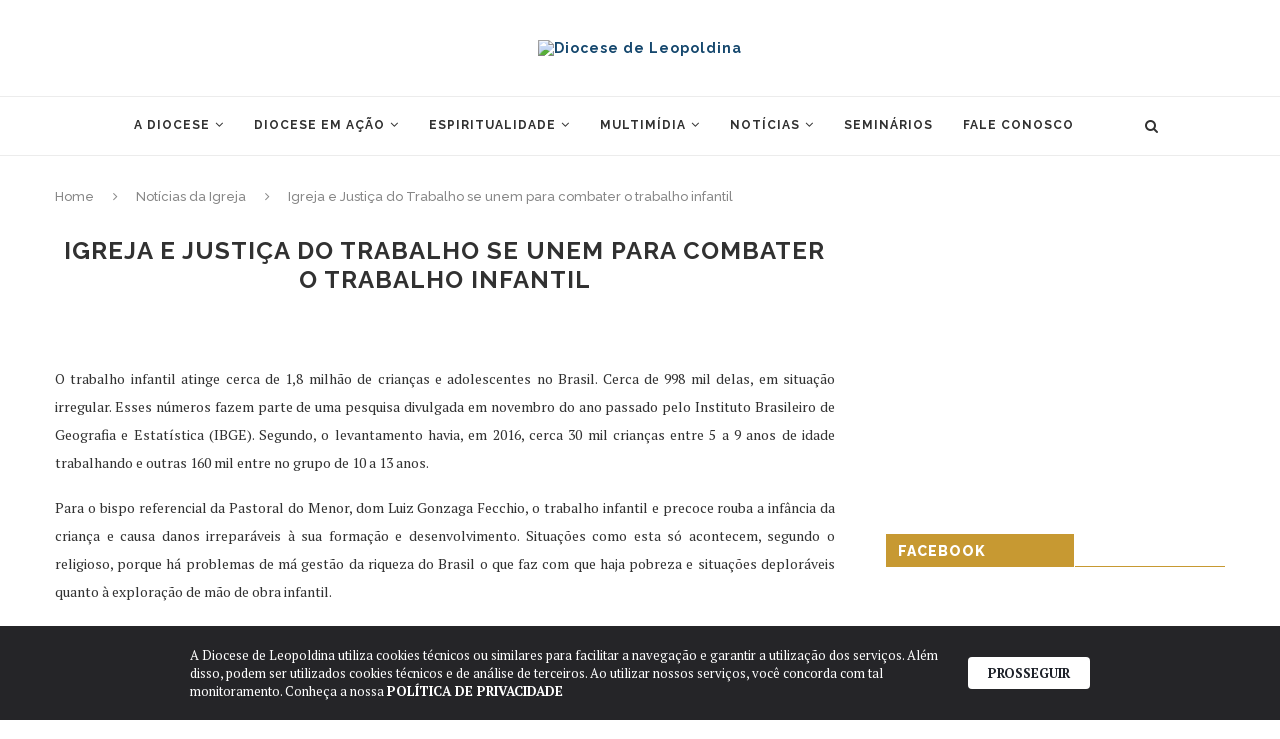

--- FILE ---
content_type: text/html; charset=UTF-8
request_url: https://dioceseleopoldina.com.br/igreja-e-justica-do-trabalho-se-unem-para-combater-o-trabalho-infantil/
body_size: 22586
content:
<!DOCTYPE html>
<html lang="pt-BR" prefix="og: https://ogp.me/ns#">
<head>
	<meta charset="UTF-8">
	<meta http-equiv="X-UA-Compatible" content="IE=edge">
	<meta name="viewport" content="width=device-width, initial-scale=1">
	<link rel="profile" href="http://gmpg.org/xfn/11" />
			<link rel="shortcut icon" href="https://cdn.dioceseleopoldina.com.br/wp-content/uploads/2024/01/EEA513242B5FDA12FC-2024-01-19-20_41_39.png" type="image/x-icon" />
		<link rel="apple-touch-icon" sizes="180x180" href="https://cdn.dioceseleopoldina.com.br/wp-content/uploads/2024/01/EEA513242B5FDA12FC-2024-01-19-20_41_39.png">
		<link rel="alternate" type="application/rss+xml" title="Diocese de Leopoldina RSS Feed" href="https://dioceseleopoldina.com.br/feed/" />
	<link rel="alternate" type="application/atom+xml" title="Diocese de Leopoldina Atom Feed" href="https://dioceseleopoldina.com.br/feed/atom/" />
	<link rel="pingback" href="https://dioceseleopoldina.com.br/xmlrpc.php" />
	<!--[if lt IE 9]>
	<script src="https://dioceseleopoldina.com.br/wp-content/themes/soledad/js/html5.js"></script>
	<![endif]-->
  <link href="https://stackpath.bootstrapcdn.com/font-awesome/4.7.0/css/font-awesome.min.css" rel="stylesheet" integrity="sha384-wvfXpqpZZVQGK6TAh5PVlGOfQNHSoD2xbE+QkPxCAFlNEevoEH3Sl0sibVcOQVnN" crossorigin="anonymous">
	<script>var et_site_url='https://dioceseleopoldina.com.br';var et_post_id='25583';function et_core_page_resource_fallback(a,b){"undefined"===typeof b&&(b=a.sheet.cssRules&&0===a.sheet.cssRules.length);b&&(a.onerror=null,a.onload=null,a.href?a.href=et_site_url+"/?et_core_page_resource="+a.id+et_post_id:a.src&&(a.src=et_site_url+"/?et_core_page_resource="+a.id+et_post_id))}
</script>	<style>img:is([sizes="auto" i], [sizes^="auto," i]) { contain-intrinsic-size: 3000px 1500px }</style>
	
<!-- Otimização dos mecanismos de pesquisa pelo Rank Math PRO - https://rankmath.com/ -->
<title>Igreja e Justiça do Trabalho se unem para combater o trabalho infantil - Diocese de Leopoldina</title>
<meta name="description" content="O trabalho infantil atinge cerca de 1,8 milhão de crianças e adolescentes no Brasil. Cerca de 998 mil delas, em situação irregular. Esses números fazem parte"/>
<meta name="robots" content="follow, index, max-snippet:-1, max-video-preview:-1, max-image-preview:large"/>
<link rel="canonical" href="https://dioceseleopoldina.com.br/igreja-e-justica-do-trabalho-se-unem-para-combater-o-trabalho-infantil/" />
<meta property="og:locale" content="pt_BR" />
<meta property="og:type" content="article" />
<meta property="og:title" content="Igreja e Justiça do Trabalho se unem para combater o trabalho infantil - Diocese de Leopoldina" />
<meta property="og:description" content="O trabalho infantil atinge cerca de 1,8 milhão de crianças e adolescentes no Brasil. Cerca de 998 mil delas, em situação irregular. Esses números fazem parte" />
<meta property="og:url" content="https://dioceseleopoldina.com.br/igreja-e-justica-do-trabalho-se-unem-para-combater-o-trabalho-infantil/" />
<meta property="og:site_name" content="Diocese de Leopoldina" />
<meta property="article:tag" content="Igreja e Justiça" />
<meta property="article:section" content="Notícias da Igreja" />
<meta property="og:image" content="https://cdn.dioceseleopoldina.com.br/wp-content/uploads/2018/04/Trabalho-infantil-1200x762_c.jpeg" />
<meta property="og:image:secure_url" content="https://cdn.dioceseleopoldina.com.br/wp-content/uploads/2018/04/Trabalho-infantil-1200x762_c.jpeg" />
<meta property="og:image:width" content="1200" />
<meta property="og:image:height" content="762" />
<meta property="og:image:alt" content="Igreja e Justiça do Trabalho se unem para combater o trabalho infantil" />
<meta property="og:image:type" content="image/jpeg" />
<meta property="article:published_time" content="2018-04-30T08:32:56-03:00" />
<meta name="twitter:card" content="summary_large_image" />
<meta name="twitter:title" content="Igreja e Justiça do Trabalho se unem para combater o trabalho infantil - Diocese de Leopoldina" />
<meta name="twitter:description" content="O trabalho infantil atinge cerca de 1,8 milhão de crianças e adolescentes no Brasil. Cerca de 998 mil delas, em situação irregular. Esses números fazem parte" />
<meta name="twitter:image" content="https://cdn.dioceseleopoldina.com.br/wp-content/uploads/2018/04/Trabalho-infantil-1200x762_c.jpeg" />
<meta name="twitter:label1" content="Escrito por" />
<meta name="twitter:data1" content="daniel" />
<meta name="twitter:label2" content="Tempo para leitura" />
<meta name="twitter:data2" content="3 minutos" />
<script type="application/ld+json" class="rank-math-schema-pro">{"@context":"https://schema.org","@graph":[{"@type":"Organization","@id":"https://dioceseleopoldina.com.br/#organization","name":"Diocese de Leopoldina","logo":{"@type":"ImageObject","@id":"https://dioceseleopoldina.com.br/#logo","url":"https://cdn.dioceseleopoldina.com.br/wp-content/uploads/2024/01/5DBD9526CCDAB36703-2024-01-19-20_40_52.png","contentUrl":"https://cdn.dioceseleopoldina.com.br/wp-content/uploads/2024/01/5DBD9526CCDAB36703-2024-01-19-20_40_52.png","caption":"Diocese de Leopoldina","inLanguage":"pt-BR","width":"353","height":"181"}},{"@type":"WebSite","@id":"https://dioceseleopoldina.com.br/#website","url":"https://dioceseleopoldina.com.br","name":"Diocese de Leopoldina","alternateName":"Diocese de Leopoldina","publisher":{"@id":"https://dioceseleopoldina.com.br/#organization"},"inLanguage":"pt-BR"},{"@type":"ImageObject","@id":"https://cdn.dioceseleopoldina.com.br/wp-content/uploads/2018/04/Trabalho-infantil-1200x762_c.jpeg","url":"https://cdn.dioceseleopoldina.com.br/wp-content/uploads/2018/04/Trabalho-infantil-1200x762_c.jpeg","width":"1200","height":"762","inLanguage":"pt-BR"},{"@type":"WebPage","@id":"https://dioceseleopoldina.com.br/igreja-e-justica-do-trabalho-se-unem-para-combater-o-trabalho-infantil/#webpage","url":"https://dioceseleopoldina.com.br/igreja-e-justica-do-trabalho-se-unem-para-combater-o-trabalho-infantil/","name":"Igreja e Justi\u00e7a do Trabalho se unem para combater o trabalho infantil - Diocese de Leopoldina","datePublished":"2018-04-30T08:32:56-03:00","dateModified":"2018-04-30T08:32:56-03:00","isPartOf":{"@id":"https://dioceseleopoldina.com.br/#website"},"primaryImageOfPage":{"@id":"https://cdn.dioceseleopoldina.com.br/wp-content/uploads/2018/04/Trabalho-infantil-1200x762_c.jpeg"},"inLanguage":"pt-BR"},{"@type":"Person","@id":"https://dioceseleopoldina.com.br/author/daniel/","name":"daniel","url":"https://dioceseleopoldina.com.br/author/daniel/","image":{"@type":"ImageObject","@id":"https://secure.gravatar.com/avatar/13c6f6732461e9c755a1b4325ebb6dc7?s=96&amp;d=mm&amp;r=g","url":"https://secure.gravatar.com/avatar/13c6f6732461e9c755a1b4325ebb6dc7?s=96&amp;d=mm&amp;r=g","caption":"daniel","inLanguage":"pt-BR"},"worksFor":{"@id":"https://dioceseleopoldina.com.br/#organization"}},{"@type":"BlogPosting","headline":"Igreja e Justi\u00e7a do Trabalho se unem para combater o trabalho infantil - Diocese de Leopoldina","datePublished":"2018-04-30T08:32:56-03:00","dateModified":"2018-04-30T08:32:56-03:00","articleSection":"Not\u00edcias da Igreja","author":{"@id":"https://dioceseleopoldina.com.br/author/daniel/","name":"daniel"},"publisher":{"@id":"https://dioceseleopoldina.com.br/#organization"},"description":"O trabalho infantil atinge cerca de 1,8 milh\u00e3o de crian\u00e7as e adolescentes no Brasil. Cerca de 998 mil delas, em situa\u00e7\u00e3o irregular. Esses n\u00fameros fazem parte","name":"Igreja e Justi\u00e7a do Trabalho se unem para combater o trabalho infantil - Diocese de Leopoldina","@id":"https://dioceseleopoldina.com.br/igreja-e-justica-do-trabalho-se-unem-para-combater-o-trabalho-infantil/#richSnippet","isPartOf":{"@id":"https://dioceseleopoldina.com.br/igreja-e-justica-do-trabalho-se-unem-para-combater-o-trabalho-infantil/#webpage"},"image":{"@id":"https://cdn.dioceseleopoldina.com.br/wp-content/uploads/2018/04/Trabalho-infantil-1200x762_c.jpeg"},"inLanguage":"pt-BR","mainEntityOfPage":{"@id":"https://dioceseleopoldina.com.br/igreja-e-justica-do-trabalho-se-unem-para-combater-o-trabalho-infantil/#webpage"}}]}</script>
<!-- /Plugin de SEO Rank Math para WordPress -->

<link rel='dns-prefetch' href='//www.googletagmanager.com' />
<link rel='dns-prefetch' href='//fonts.googleapis.com' />
<link rel="alternate" type="application/rss+xml" title="Feed para Diocese de Leopoldina &raquo;" href="https://dioceseleopoldina.com.br/feed/" />
<link rel="alternate" type="application/rss+xml" title="Feed de comentários para Diocese de Leopoldina &raquo;" href="https://dioceseleopoldina.com.br/comments/feed/" />
<link rel="alternate" type="text/calendar" title="Diocese de Leopoldina &raquo; do iCal Feed" href="https://dioceseleopoldina.com.br/calendario/?ical=1" />
<script type="text/javascript">
/* <![CDATA[ */
window._wpemojiSettings = {"baseUrl":"https:\/\/s.w.org\/images\/core\/emoji\/15.0.3\/72x72\/","ext":".png","svgUrl":"https:\/\/s.w.org\/images\/core\/emoji\/15.0.3\/svg\/","svgExt":".svg","source":{"concatemoji":"https:\/\/dioceseleopoldina.com.br\/wp-includes\/js\/wp-emoji-release.min.js?ver=6.7.4"}};
/*! This file is auto-generated */
!function(i,n){var o,s,e;function c(e){try{var t={supportTests:e,timestamp:(new Date).valueOf()};sessionStorage.setItem(o,JSON.stringify(t))}catch(e){}}function p(e,t,n){e.clearRect(0,0,e.canvas.width,e.canvas.height),e.fillText(t,0,0);var t=new Uint32Array(e.getImageData(0,0,e.canvas.width,e.canvas.height).data),r=(e.clearRect(0,0,e.canvas.width,e.canvas.height),e.fillText(n,0,0),new Uint32Array(e.getImageData(0,0,e.canvas.width,e.canvas.height).data));return t.every(function(e,t){return e===r[t]})}function u(e,t,n){switch(t){case"flag":return n(e,"\ud83c\udff3\ufe0f\u200d\u26a7\ufe0f","\ud83c\udff3\ufe0f\u200b\u26a7\ufe0f")?!1:!n(e,"\ud83c\uddfa\ud83c\uddf3","\ud83c\uddfa\u200b\ud83c\uddf3")&&!n(e,"\ud83c\udff4\udb40\udc67\udb40\udc62\udb40\udc65\udb40\udc6e\udb40\udc67\udb40\udc7f","\ud83c\udff4\u200b\udb40\udc67\u200b\udb40\udc62\u200b\udb40\udc65\u200b\udb40\udc6e\u200b\udb40\udc67\u200b\udb40\udc7f");case"emoji":return!n(e,"\ud83d\udc26\u200d\u2b1b","\ud83d\udc26\u200b\u2b1b")}return!1}function f(e,t,n){var r="undefined"!=typeof WorkerGlobalScope&&self instanceof WorkerGlobalScope?new OffscreenCanvas(300,150):i.createElement("canvas"),a=r.getContext("2d",{willReadFrequently:!0}),o=(a.textBaseline="top",a.font="600 32px Arial",{});return e.forEach(function(e){o[e]=t(a,e,n)}),o}function t(e){var t=i.createElement("script");t.src=e,t.defer=!0,i.head.appendChild(t)}"undefined"!=typeof Promise&&(o="wpEmojiSettingsSupports",s=["flag","emoji"],n.supports={everything:!0,everythingExceptFlag:!0},e=new Promise(function(e){i.addEventListener("DOMContentLoaded",e,{once:!0})}),new Promise(function(t){var n=function(){try{var e=JSON.parse(sessionStorage.getItem(o));if("object"==typeof e&&"number"==typeof e.timestamp&&(new Date).valueOf()<e.timestamp+604800&&"object"==typeof e.supportTests)return e.supportTests}catch(e){}return null}();if(!n){if("undefined"!=typeof Worker&&"undefined"!=typeof OffscreenCanvas&&"undefined"!=typeof URL&&URL.createObjectURL&&"undefined"!=typeof Blob)try{var e="postMessage("+f.toString()+"("+[JSON.stringify(s),u.toString(),p.toString()].join(",")+"));",r=new Blob([e],{type:"text/javascript"}),a=new Worker(URL.createObjectURL(r),{name:"wpTestEmojiSupports"});return void(a.onmessage=function(e){c(n=e.data),a.terminate(),t(n)})}catch(e){}c(n=f(s,u,p))}t(n)}).then(function(e){for(var t in e)n.supports[t]=e[t],n.supports.everything=n.supports.everything&&n.supports[t],"flag"!==t&&(n.supports.everythingExceptFlag=n.supports.everythingExceptFlag&&n.supports[t]);n.supports.everythingExceptFlag=n.supports.everythingExceptFlag&&!n.supports.flag,n.DOMReady=!1,n.readyCallback=function(){n.DOMReady=!0}}).then(function(){return e}).then(function(){var e;n.supports.everything||(n.readyCallback(),(e=n.source||{}).concatemoji?t(e.concatemoji):e.wpemoji&&e.twemoji&&(t(e.twemoji),t(e.wpemoji)))}))}((window,document),window._wpemojiSettings);
/* ]]> */
</script>
<style id='wp-emoji-styles-inline-css' type='text/css'>

	img.wp-smiley, img.emoji {
		display: inline !important;
		border: none !important;
		box-shadow: none !important;
		height: 1em !important;
		width: 1em !important;
		margin: 0 0.07em !important;
		vertical-align: -0.1em !important;
		background: none !important;
		padding: 0 !important;
	}
</style>
<link rel='stylesheet' id='wp-block-library-css' href='https://dioceseleopoldina.com.br/wp-includes/css/dist/block-library/style.min.css?ver=6.7.4' type='text/css' media='all' />
<style id='rank-math-toc-block-style-inline-css' type='text/css'>
.wp-block-rank-math-toc-block nav ol{counter-reset:item}.wp-block-rank-math-toc-block nav ol li{display:block}.wp-block-rank-math-toc-block nav ol li:before{content:counters(item, ".") ". ";counter-increment:item}

</style>
<style id='rank-math-rich-snippet-style-inline-css' type='text/css'>
/*!
* Plugin:  Rank Math
* URL: https://rankmath.com/wordpress/plugin/seo-suite/
* Name:  rank-math-review-snippet.css
*/@-webkit-keyframes spin{0%{-webkit-transform:rotate(0deg)}100%{-webkit-transform:rotate(-360deg)}}@keyframes spin{0%{-webkit-transform:rotate(0deg)}100%{-webkit-transform:rotate(-360deg)}}@keyframes bounce{from{-webkit-transform:translateY(0px);transform:translateY(0px)}to{-webkit-transform:translateY(-5px);transform:translateY(-5px)}}@-webkit-keyframes bounce{from{-webkit-transform:translateY(0px);transform:translateY(0px)}to{-webkit-transform:translateY(-5px);transform:translateY(-5px)}}@-webkit-keyframes loading{0%{background-size:20% 50% ,20% 50% ,20% 50%}20%{background-size:20% 20% ,20% 50% ,20% 50%}40%{background-size:20% 100%,20% 20% ,20% 50%}60%{background-size:20% 50% ,20% 100%,20% 20%}80%{background-size:20% 50% ,20% 50% ,20% 100%}100%{background-size:20% 50% ,20% 50% ,20% 50%}}@keyframes loading{0%{background-size:20% 50% ,20% 50% ,20% 50%}20%{background-size:20% 20% ,20% 50% ,20% 50%}40%{background-size:20% 100%,20% 20% ,20% 50%}60%{background-size:20% 50% ,20% 100%,20% 20%}80%{background-size:20% 50% ,20% 50% ,20% 100%}100%{background-size:20% 50% ,20% 50% ,20% 50%}}:root{--rankmath-wp-adminbar-height: 0}#rank-math-rich-snippet-wrapper{overflow:hidden}#rank-math-rich-snippet-wrapper h5.rank-math-title{display:block;font-size:18px;line-height:1.4}#rank-math-rich-snippet-wrapper .rank-math-review-image{float:right;max-width:40%;margin-left:15px}#rank-math-rich-snippet-wrapper .rank-math-review-data{margin-bottom:15px}#rank-math-rich-snippet-wrapper .rank-math-total-wrapper{width:100%;padding:0 0 20px 0;float:left;clear:both;position:relative;-webkit-box-sizing:border-box;box-sizing:border-box}#rank-math-rich-snippet-wrapper .rank-math-total-wrapper .rank-math-total{border:0;display:block;margin:0;width:auto;float:left;text-align:left;padding:0;font-size:24px;line-height:1;font-weight:700;-webkit-box-sizing:border-box;box-sizing:border-box;overflow:hidden}#rank-math-rich-snippet-wrapper .rank-math-total-wrapper .rank-math-review-star{float:left;margin-left:15px;margin-top:5px;position:relative;z-index:99;line-height:1}#rank-math-rich-snippet-wrapper .rank-math-total-wrapper .rank-math-review-star .rank-math-review-result-wrapper{display:inline-block;white-space:nowrap;position:relative;color:#e7e7e7}#rank-math-rich-snippet-wrapper .rank-math-total-wrapper .rank-math-review-star .rank-math-review-result-wrapper .rank-math-review-result{position:absolute;top:0;left:0;overflow:hidden;white-space:nowrap;color:#ffbe01}#rank-math-rich-snippet-wrapper .rank-math-total-wrapper .rank-math-review-star .rank-math-review-result-wrapper i{font-size:18px;-webkit-text-stroke-width:1px;font-style:normal;padding:0 2px;line-height:inherit}#rank-math-rich-snippet-wrapper .rank-math-total-wrapper .rank-math-review-star .rank-math-review-result-wrapper i:before{content:"\2605"}body.rtl #rank-math-rich-snippet-wrapper .rank-math-review-image{float:left;margin-left:0;margin-right:15px}body.rtl #rank-math-rich-snippet-wrapper .rank-math-total-wrapper .rank-math-total{float:right}body.rtl #rank-math-rich-snippet-wrapper .rank-math-total-wrapper .rank-math-review-star{float:right;margin-left:0;margin-right:15px}body.rtl #rank-math-rich-snippet-wrapper .rank-math-total-wrapper .rank-math-review-star .rank-math-review-result{left:auto;right:0}@media screen and (max-width: 480px){#rank-math-rich-snippet-wrapper .rank-math-review-image{display:block;max-width:100%;width:100%;text-align:center;margin-right:0}#rank-math-rich-snippet-wrapper .rank-math-review-data{clear:both}}.clear{clear:both}

</style>
<style id='classic-theme-styles-inline-css' type='text/css'>
/*! This file is auto-generated */
.wp-block-button__link{color:#fff;background-color:#32373c;border-radius:9999px;box-shadow:none;text-decoration:none;padding:calc(.667em + 2px) calc(1.333em + 2px);font-size:1.125em}.wp-block-file__button{background:#32373c;color:#fff;text-decoration:none}
</style>
<style id='global-styles-inline-css' type='text/css'>
:root{--wp--preset--aspect-ratio--square: 1;--wp--preset--aspect-ratio--4-3: 4/3;--wp--preset--aspect-ratio--3-4: 3/4;--wp--preset--aspect-ratio--3-2: 3/2;--wp--preset--aspect-ratio--2-3: 2/3;--wp--preset--aspect-ratio--16-9: 16/9;--wp--preset--aspect-ratio--9-16: 9/16;--wp--preset--color--black: #000000;--wp--preset--color--cyan-bluish-gray: #abb8c3;--wp--preset--color--white: #ffffff;--wp--preset--color--pale-pink: #f78da7;--wp--preset--color--vivid-red: #cf2e2e;--wp--preset--color--luminous-vivid-orange: #ff6900;--wp--preset--color--luminous-vivid-amber: #fcb900;--wp--preset--color--light-green-cyan: #7bdcb5;--wp--preset--color--vivid-green-cyan: #00d084;--wp--preset--color--pale-cyan-blue: #8ed1fc;--wp--preset--color--vivid-cyan-blue: #0693e3;--wp--preset--color--vivid-purple: #9b51e0;--wp--preset--gradient--vivid-cyan-blue-to-vivid-purple: linear-gradient(135deg,rgba(6,147,227,1) 0%,rgb(155,81,224) 100%);--wp--preset--gradient--light-green-cyan-to-vivid-green-cyan: linear-gradient(135deg,rgb(122,220,180) 0%,rgb(0,208,130) 100%);--wp--preset--gradient--luminous-vivid-amber-to-luminous-vivid-orange: linear-gradient(135deg,rgba(252,185,0,1) 0%,rgba(255,105,0,1) 100%);--wp--preset--gradient--luminous-vivid-orange-to-vivid-red: linear-gradient(135deg,rgba(255,105,0,1) 0%,rgb(207,46,46) 100%);--wp--preset--gradient--very-light-gray-to-cyan-bluish-gray: linear-gradient(135deg,rgb(238,238,238) 0%,rgb(169,184,195) 100%);--wp--preset--gradient--cool-to-warm-spectrum: linear-gradient(135deg,rgb(74,234,220) 0%,rgb(151,120,209) 20%,rgb(207,42,186) 40%,rgb(238,44,130) 60%,rgb(251,105,98) 80%,rgb(254,248,76) 100%);--wp--preset--gradient--blush-light-purple: linear-gradient(135deg,rgb(255,206,236) 0%,rgb(152,150,240) 100%);--wp--preset--gradient--blush-bordeaux: linear-gradient(135deg,rgb(254,205,165) 0%,rgb(254,45,45) 50%,rgb(107,0,62) 100%);--wp--preset--gradient--luminous-dusk: linear-gradient(135deg,rgb(255,203,112) 0%,rgb(199,81,192) 50%,rgb(65,88,208) 100%);--wp--preset--gradient--pale-ocean: linear-gradient(135deg,rgb(255,245,203) 0%,rgb(182,227,212) 50%,rgb(51,167,181) 100%);--wp--preset--gradient--electric-grass: linear-gradient(135deg,rgb(202,248,128) 0%,rgb(113,206,126) 100%);--wp--preset--gradient--midnight: linear-gradient(135deg,rgb(2,3,129) 0%,rgb(40,116,252) 100%);--wp--preset--font-size--small: 13px;--wp--preset--font-size--medium: 20px;--wp--preset--font-size--large: 36px;--wp--preset--font-size--x-large: 42px;--wp--preset--spacing--20: 0.44rem;--wp--preset--spacing--30: 0.67rem;--wp--preset--spacing--40: 1rem;--wp--preset--spacing--50: 1.5rem;--wp--preset--spacing--60: 2.25rem;--wp--preset--spacing--70: 3.38rem;--wp--preset--spacing--80: 5.06rem;--wp--preset--shadow--natural: 6px 6px 9px rgba(0, 0, 0, 0.2);--wp--preset--shadow--deep: 12px 12px 50px rgba(0, 0, 0, 0.4);--wp--preset--shadow--sharp: 6px 6px 0px rgba(0, 0, 0, 0.2);--wp--preset--shadow--outlined: 6px 6px 0px -3px rgba(255, 255, 255, 1), 6px 6px rgba(0, 0, 0, 1);--wp--preset--shadow--crisp: 6px 6px 0px rgba(0, 0, 0, 1);}:where(.is-layout-flex){gap: 0.5em;}:where(.is-layout-grid){gap: 0.5em;}body .is-layout-flex{display: flex;}.is-layout-flex{flex-wrap: wrap;align-items: center;}.is-layout-flex > :is(*, div){margin: 0;}body .is-layout-grid{display: grid;}.is-layout-grid > :is(*, div){margin: 0;}:where(.wp-block-columns.is-layout-flex){gap: 2em;}:where(.wp-block-columns.is-layout-grid){gap: 2em;}:where(.wp-block-post-template.is-layout-flex){gap: 1.25em;}:where(.wp-block-post-template.is-layout-grid){gap: 1.25em;}.has-black-color{color: var(--wp--preset--color--black) !important;}.has-cyan-bluish-gray-color{color: var(--wp--preset--color--cyan-bluish-gray) !important;}.has-white-color{color: var(--wp--preset--color--white) !important;}.has-pale-pink-color{color: var(--wp--preset--color--pale-pink) !important;}.has-vivid-red-color{color: var(--wp--preset--color--vivid-red) !important;}.has-luminous-vivid-orange-color{color: var(--wp--preset--color--luminous-vivid-orange) !important;}.has-luminous-vivid-amber-color{color: var(--wp--preset--color--luminous-vivid-amber) !important;}.has-light-green-cyan-color{color: var(--wp--preset--color--light-green-cyan) !important;}.has-vivid-green-cyan-color{color: var(--wp--preset--color--vivid-green-cyan) !important;}.has-pale-cyan-blue-color{color: var(--wp--preset--color--pale-cyan-blue) !important;}.has-vivid-cyan-blue-color{color: var(--wp--preset--color--vivid-cyan-blue) !important;}.has-vivid-purple-color{color: var(--wp--preset--color--vivid-purple) !important;}.has-black-background-color{background-color: var(--wp--preset--color--black) !important;}.has-cyan-bluish-gray-background-color{background-color: var(--wp--preset--color--cyan-bluish-gray) !important;}.has-white-background-color{background-color: var(--wp--preset--color--white) !important;}.has-pale-pink-background-color{background-color: var(--wp--preset--color--pale-pink) !important;}.has-vivid-red-background-color{background-color: var(--wp--preset--color--vivid-red) !important;}.has-luminous-vivid-orange-background-color{background-color: var(--wp--preset--color--luminous-vivid-orange) !important;}.has-luminous-vivid-amber-background-color{background-color: var(--wp--preset--color--luminous-vivid-amber) !important;}.has-light-green-cyan-background-color{background-color: var(--wp--preset--color--light-green-cyan) !important;}.has-vivid-green-cyan-background-color{background-color: var(--wp--preset--color--vivid-green-cyan) !important;}.has-pale-cyan-blue-background-color{background-color: var(--wp--preset--color--pale-cyan-blue) !important;}.has-vivid-cyan-blue-background-color{background-color: var(--wp--preset--color--vivid-cyan-blue) !important;}.has-vivid-purple-background-color{background-color: var(--wp--preset--color--vivid-purple) !important;}.has-black-border-color{border-color: var(--wp--preset--color--black) !important;}.has-cyan-bluish-gray-border-color{border-color: var(--wp--preset--color--cyan-bluish-gray) !important;}.has-white-border-color{border-color: var(--wp--preset--color--white) !important;}.has-pale-pink-border-color{border-color: var(--wp--preset--color--pale-pink) !important;}.has-vivid-red-border-color{border-color: var(--wp--preset--color--vivid-red) !important;}.has-luminous-vivid-orange-border-color{border-color: var(--wp--preset--color--luminous-vivid-orange) !important;}.has-luminous-vivid-amber-border-color{border-color: var(--wp--preset--color--luminous-vivid-amber) !important;}.has-light-green-cyan-border-color{border-color: var(--wp--preset--color--light-green-cyan) !important;}.has-vivid-green-cyan-border-color{border-color: var(--wp--preset--color--vivid-green-cyan) !important;}.has-pale-cyan-blue-border-color{border-color: var(--wp--preset--color--pale-cyan-blue) !important;}.has-vivid-cyan-blue-border-color{border-color: var(--wp--preset--color--vivid-cyan-blue) !important;}.has-vivid-purple-border-color{border-color: var(--wp--preset--color--vivid-purple) !important;}.has-vivid-cyan-blue-to-vivid-purple-gradient-background{background: var(--wp--preset--gradient--vivid-cyan-blue-to-vivid-purple) !important;}.has-light-green-cyan-to-vivid-green-cyan-gradient-background{background: var(--wp--preset--gradient--light-green-cyan-to-vivid-green-cyan) !important;}.has-luminous-vivid-amber-to-luminous-vivid-orange-gradient-background{background: var(--wp--preset--gradient--luminous-vivid-amber-to-luminous-vivid-orange) !important;}.has-luminous-vivid-orange-to-vivid-red-gradient-background{background: var(--wp--preset--gradient--luminous-vivid-orange-to-vivid-red) !important;}.has-very-light-gray-to-cyan-bluish-gray-gradient-background{background: var(--wp--preset--gradient--very-light-gray-to-cyan-bluish-gray) !important;}.has-cool-to-warm-spectrum-gradient-background{background: var(--wp--preset--gradient--cool-to-warm-spectrum) !important;}.has-blush-light-purple-gradient-background{background: var(--wp--preset--gradient--blush-light-purple) !important;}.has-blush-bordeaux-gradient-background{background: var(--wp--preset--gradient--blush-bordeaux) !important;}.has-luminous-dusk-gradient-background{background: var(--wp--preset--gradient--luminous-dusk) !important;}.has-pale-ocean-gradient-background{background: var(--wp--preset--gradient--pale-ocean) !important;}.has-electric-grass-gradient-background{background: var(--wp--preset--gradient--electric-grass) !important;}.has-midnight-gradient-background{background: var(--wp--preset--gradient--midnight) !important;}.has-small-font-size{font-size: var(--wp--preset--font-size--small) !important;}.has-medium-font-size{font-size: var(--wp--preset--font-size--medium) !important;}.has-large-font-size{font-size: var(--wp--preset--font-size--large) !important;}.has-x-large-font-size{font-size: var(--wp--preset--font-size--x-large) !important;}
:where(.wp-block-post-template.is-layout-flex){gap: 1.25em;}:where(.wp-block-post-template.is-layout-grid){gap: 1.25em;}
:where(.wp-block-columns.is-layout-flex){gap: 2em;}:where(.wp-block-columns.is-layout-grid){gap: 2em;}
:root :where(.wp-block-pullquote){font-size: 1.5em;line-height: 1.6;}
</style>
<link rel='stylesheet' id='responsive-lightbox-swipebox-css' href='https://dioceseleopoldina.com.br/wp-content/plugins/responsive-lightbox/assets/swipebox/swipebox.min.css?ver=2.4.8' type='text/css' media='all' />
<link rel='stylesheet' id='penci-soledad-parent-style-css' href='https://dioceseleopoldina.com.br/wp-content/themes/soledad/style.css?ver=6.7.4' type='text/css' media='all' />
<link rel='stylesheet' id='penci-fonts-css' href='//fonts.googleapis.com/css?family=Raleway%3A300%2C300italic%2C400%2C400italic%2C500%2C500italic%2C700%2C700italic%2C800%2C800italic%7CPT+Serif%3A300%2C300italic%2C400%2C400italic%2C500%2C500italic%2C700%2C700italic%2C800%2C800italic%7CPlayfair+Display+SC%3A300%2C300italic%2C400%2C400italic%2C500%2C500italic%2C700%2C700italic%2C800%2C800italic%7CMontserrat%3A300%2C300italic%2C400%2C400italic%2C500%2C500italic%2C700%2C700italic%2C800%2C800italic%26subset%3Dcyrillic%2Ccyrillic-ext%2Cgreek%2Cgreek-ext%2Clatin-ext&#038;ver=1.0' type='text/css' media='all' />
<link rel='stylesheet' id='penci_style-css' href='https://dioceseleopoldina.com.br/wp-content/themes/soledad-child/style.css?ver=5.3' type='text/css' media='all' />
<link rel='stylesheet' id='eab-upcoming_calendar_widget-style-css' href='https://dioceseleopoldina.com.br/wp-content/plugins/events-and-bookings/css/upcoming_calendar_widget.css?ver=6.7.4' type='text/css' media='all' />
<link rel='stylesheet' id='meks-author-widget-css' href='https://dioceseleopoldina.com.br/wp-content/plugins/meks-smart-author-widget/css/style.css?ver=1.1.5' type='text/css' media='all' />
<script type="text/javascript" src="https://dioceseleopoldina.com.br/wp-includes/js/jquery/jquery.min.js?ver=3.7.1" id="jquery-core-js"></script>
<script type="text/javascript" src="https://dioceseleopoldina.com.br/wp-includes/js/jquery/jquery-migrate.min.js?ver=3.4.1" id="jquery-migrate-js"></script>
<script type="text/javascript" id="jquery-migrate-js-after">
/* <![CDATA[ */
var _eab_data={"ajax_url":"https:\/\/dioceseleopoldina.com.br\/wp-admin\/admin-ajax.php","root_url":"https:\/\/dioceseleopoldina.com.br\/wp-content\/plugins\/events-and-bookings\/img\/","fb_scope":"email"};if (!("ontouchstart" in document.documentElement)) document.documentElement.className += " no-touch";
/* ]]> */
</script>
<script type="text/javascript" src="https://dioceseleopoldina.com.br/wp-content/plugins/responsive-lightbox/assets/swipebox/jquery.swipebox.min.js?ver=2.4.8" id="responsive-lightbox-swipebox-js"></script>
<script src='https://dioceseleopoldina.com.br/wp-content/plugins/the-events-calendar/common/src/resources/js/underscore-before.js'></script>
<script type="text/javascript" src="https://dioceseleopoldina.com.br/wp-includes/js/underscore.min.js?ver=1.13.7" id="underscore-js"></script>
<script src='https://dioceseleopoldina.com.br/wp-content/plugins/the-events-calendar/common/src/resources/js/underscore-after.js'></script>
<script type="text/javascript" src="https://dioceseleopoldina.com.br/wp-content/plugins/responsive-lightbox/assets/infinitescroll/infinite-scroll.pkgd.min.js?ver=6.7.4" id="responsive-lightbox-infinite-scroll-js"></script>
<script type="text/javascript" id="responsive-lightbox-js-before">
/* <![CDATA[ */
var rlArgs = {"script":"swipebox","selector":"lightbox","customEvents":"","activeGalleries":true,"animation":true,"hideCloseButtonOnMobile":false,"removeBarsOnMobile":false,"hideBars":true,"hideBarsDelay":5000,"videoMaxWidth":1080,"useSVG":true,"loopAtEnd":false,"woocommerce_gallery":false,"ajaxurl":"https:\/\/dioceseleopoldina.com.br\/wp-admin\/admin-ajax.php","nonce":"752b5c1f9c","preview":false,"postId":25583,"scriptExtension":false};
/* ]]> */
</script>
<script type="text/javascript" src="https://dioceseleopoldina.com.br/wp-content/plugins/responsive-lightbox/js/front.js?ver=2.4.8" id="responsive-lightbox-js"></script>
<script type="text/javascript" src="https://dioceseleopoldina.com.br/wp-content/plugins/events-and-bookings/js/upcoming_calendar_widget.js?ver=1.9.9.1" id="eab-upcoming_calendar_widget-script-js"></script>

<!-- Snippet da etiqueta do Google (gtag.js) adicionado pelo Site Kit -->
<!-- Snippet do Google Análises adicionado pelo Site Kit -->
<script type="text/javascript" src="https://www.googletagmanager.com/gtag/js?id=GT-WPDLDG3" id="google_gtagjs-js" async></script>
<script type="text/javascript" id="google_gtagjs-js-after">
/* <![CDATA[ */
window.dataLayer = window.dataLayer || [];function gtag(){dataLayer.push(arguments);}
gtag("set","linker",{"domains":["dioceseleopoldina.com.br"]});
gtag("js", new Date());
gtag("set", "developer_id.dZTNiMT", true);
gtag("config", "GT-WPDLDG3");
/* ]]> */
</script>
<link rel="https://api.w.org/" href="https://dioceseleopoldina.com.br/wp-json/" /><link rel="alternate" title="JSON" type="application/json" href="https://dioceseleopoldina.com.br/wp-json/wp/v2/posts/25583" /><link rel="EditURI" type="application/rsd+xml" title="RSD" href="https://dioceseleopoldina.com.br/xmlrpc.php?rsd" />
<meta name="generator" content="Parresia 1.01 - https://parresia.com" />
<link rel='shortlink' href='https://dioceseleopoldina.com.br/?p=25583' />
<link rel="alternate" title="oEmbed (JSON)" type="application/json+oembed" href="https://dioceseleopoldina.com.br/wp-json/oembed/1.0/embed?url=https%3A%2F%2Fdioceseleopoldina.com.br%2Figreja-e-justica-do-trabalho-se-unem-para-combater-o-trabalho-infantil%2F" />
<link rel="alternate" title="oEmbed (XML)" type="text/xml+oembed" href="https://dioceseleopoldina.com.br/wp-json/oembed/1.0/embed?url=https%3A%2F%2Fdioceseleopoldina.com.br%2Figreja-e-justica-do-trabalho-se-unem-para-combater-o-trabalho-infantil%2F&#038;format=xml" />
<meta name="generator" content="Site Kit by Google 1.167.0" /><meta name="tec-api-version" content="v1"><meta name="tec-api-origin" content="https://dioceseleopoldina.com.br"><link rel="alternate" href="https://dioceseleopoldina.com.br/wp-json/tribe/events/v1/" /><link rel="preload" href="https://dioceseleopoldina.com.br/wp-content/plugins/bloom/core/admin/fonts/modules.ttf" as="font" crossorigin="anonymous">    <style type="text/css">
		.penci-image-holder:before{ padding-top: 100%; }								.penci-hide-tagupdated{ display: none !important; }
																.featured-area .penci-image-holder, .featured-area .penci-slider4-overlay, .featured-area .penci-slide-overlay .overlay-link, .featured-style-29 .featured-slider-overlay{ border-radius: ; -webkit-border-radius: ; }
						.container-single .post-image{ border-radius: ; -webkit-border-radius: ; }
																																
				a, .post-entry .penci-portfolio-filter ul li a:hover, .penci-portfolio-filter ul li a:hover, .penci-portfolio-filter ul li.active a, .post-entry .penci-portfolio-filter ul li.active a, .penci-countdown .countdown-amount, .archive-box h1, .post-entry a, .container.penci-breadcrumb span a:hover, .post-entry blockquote:before, .post-entry blockquote cite, .post-entry blockquote .author, .wpb_text_column blockquote:before, .wpb_text_column blockquote cite, .wpb_text_column blockquote .author, .penci-pagination a:hover, ul.penci-topbar-menu > li a:hover, div.penci-topbar-menu > ul > li a:hover, .penci-recipe-heading a.penci-recipe-print, .main-nav-social a:hover, .widget-social .remove-circle a:hover i, .penci-recipe-index .cat > a.penci-cat-name, #bbpress-forums li.bbp-body ul.forum li.bbp-forum-info a:hover, #bbpress-forums li.bbp-body ul.topic li.bbp-topic-title a:hover, #bbpress-forums li.bbp-body ul.forum li.bbp-forum-info .bbp-forum-content a, #bbpress-forums li.bbp-body ul.topic p.bbp-topic-meta a, #bbpress-forums .bbp-breadcrumb a:hover, #bbpress-forums .bbp-forum-freshness a:hover, #bbpress-forums .bbp-topic-freshness a:hover, #buddypress ul.item-list li div.item-title a, #buddypress ul.item-list li h4 a, #buddypress .activity-header a:first-child, #buddypress .comment-meta a:first-child, #buddypress .acomment-meta a:first-child, div.bbp-template-notice a:hover{ color: #16486e; }
		.penci-home-popular-post ul.slick-dots li button:hover, .penci-home-popular-post ul.slick-dots li.slick-active button, .post-entry blockquote .author span:after, .error-image:after, .error-404 .go-back-home a:after, .penci-header-signup-form, .woocommerce span.onsale, .woocommerce #respond input#submit:hover, .woocommerce a.button:hover, .woocommerce button.button:hover, .woocommerce input.button:hover, .woocommerce nav.woocommerce-pagination ul li span.current, .woocommerce div.product .entry-summary div[itemprop="description"]:before, .woocommerce div.product .entry-summary div[itemprop="description"] blockquote .author span:after, .woocommerce div.product .woocommerce-tabs #tab-description blockquote .author span:after, .woocommerce #respond input#submit.alt:hover, .woocommerce a.button.alt:hover, .woocommerce button.button.alt:hover, .woocommerce input.button.alt:hover, #top-search.shoping-cart-icon > a > span, #penci-demobar .buy-button, #penci-demobar .buy-button:hover, .penci-recipe-heading a.penci-recipe-print:hover, .penci-review-process span, .penci-review-score-total, #navigation.menu-style-2 ul.menu ul:before, #navigation.menu-style-2 .menu ul ul:before, .penci-go-to-top-floating, .post-entry.blockquote-style-2 blockquote:before, #bbpress-forums #bbp-search-form .button, #bbpress-forums #bbp-search-form .button:hover, .wrapper-boxed .bbp-pagination-links span.current, #bbpress-forums #bbp_reply_submit:hover, #bbpress-forums #bbp_topic_submit:hover, #buddypress .dir-search input[type=submit], #buddypress .groups-members-search input[type=submit], #buddypress button:hover, #buddypress a.button:hover, #buddypress a.button:focus, #buddypress input[type=button]:hover, #buddypress input[type=reset]:hover, #buddypress ul.button-nav li a:hover, #buddypress ul.button-nav li.current a, #buddypress div.generic-button a:hover, #buddypress .comment-reply-link:hover, #buddypress input[type=submit]:hover, #buddypress div.pagination .pagination-links .current, #buddypress div.item-list-tabs ul li.selected a, #buddypress div.item-list-tabs ul li.current a, #buddypress div.item-list-tabs ul li a:hover, #buddypress table.notifications thead tr, #buddypress table.notifications-settings thead tr, #buddypress table.profile-settings thead tr, #buddypress table.profile-fields thead tr, #buddypress table.wp-profile-fields thead tr, #buddypress table.messages-notices thead tr, #buddypress table.forum thead tr, #buddypress input[type=submit] { background-color: #16486e; }
		.penci-pagination ul.page-numbers li span.current, #comments_pagination span { color: #fff; background: #16486e; border-color: #16486e; }
		.footer-instagram h4.footer-instagram-title > span:before, .woocommerce nav.woocommerce-pagination ul li span.current, .penci-pagination.penci-ajax-more a.penci-ajax-more-button:hover, .penci-recipe-heading a.penci-recipe-print:hover, .home-featured-cat-content.style-14 .magcat-padding:before, .wrapper-boxed .bbp-pagination-links span.current, #buddypress .dir-search input[type=submit], #buddypress .groups-members-search input[type=submit], #buddypress button:hover, #buddypress a.button:hover, #buddypress a.button:focus, #buddypress input[type=button]:hover, #buddypress input[type=reset]:hover, #buddypress ul.button-nav li a:hover, #buddypress ul.button-nav li.current a, #buddypress div.generic-button a:hover, #buddypress .comment-reply-link:hover, #buddypress input[type=submit]:hover, #buddypress div.pagination .pagination-links .current, #buddypress input[type=submit] { border-color: #16486e; }
		.woocommerce .woocommerce-error, .woocommerce .woocommerce-info, .woocommerce .woocommerce-message { border-top-color: #16486e; }
		.penci-slider ol.penci-control-nav li a.penci-active, .penci-slider ol.penci-control-nav li a:hover, .penci-related-carousel .owl-dot.active span, .penci-owl-carousel-slider .owl-dot.active span{ border-color: #16486e; background-color: #16486e; }
		.woocommerce .woocommerce-message:before, .woocommerce form.checkout table.shop_table .order-total .amount, .woocommerce ul.products li.product .price ins, .woocommerce ul.products li.product .price, .woocommerce div.product p.price ins, .woocommerce div.product span.price ins, .woocommerce div.product p.price, .woocommerce div.product .entry-summary div[itemprop="description"] blockquote:before, .woocommerce div.product .woocommerce-tabs #tab-description blockquote:before, .woocommerce div.product .entry-summary div[itemprop="description"] blockquote cite, .woocommerce div.product .entry-summary div[itemprop="description"] blockquote .author, .woocommerce div.product .woocommerce-tabs #tab-description blockquote cite, .woocommerce div.product .woocommerce-tabs #tab-description blockquote .author, .woocommerce div.product .product_meta > span a:hover, .woocommerce div.product .woocommerce-tabs ul.tabs li.active, .woocommerce ul.cart_list li .amount, .woocommerce ul.product_list_widget li .amount, .woocommerce table.shop_table td.product-name a:hover, .woocommerce table.shop_table td.product-price span, .woocommerce table.shop_table td.product-subtotal span, .woocommerce-cart .cart-collaterals .cart_totals table td .amount, .woocommerce .woocommerce-info:before, .woocommerce div.product span.price { color: #16486e; }
														.headline-title { background-color: #16486e; }
														a.penci-topbar-post-title:hover { color: #16486e; }
																										ul.penci-topbar-menu > li a:hover, div.penci-topbar-menu > ul > li a:hover { color: #16486e; }
										.penci-topbar-social a:hover { color: #16486e; }
								#header .inner-header { background-image: url('https://cdn.dioceseleopoldina.com.br/wp-content/uploads/2018/11/novo-topo-1920.png'); }
																#navigation .menu li a:hover, #navigation .menu li.current-menu-item > a, #navigation .menu > li.current_page_item > a, #navigation .menu li:hover > a, #navigation .menu > li.current-menu-ancestor > a, #navigation .menu > li.current-menu-item > a { color:  #16486e; }
		#navigation ul.menu > li > a:before, #navigation .menu > ul > li > a:before { background: #16486e; }
																						#navigation .penci-megamenu .penci-mega-child-categories a.cat-active, #navigation .menu .penci-megamenu .penci-mega-child-categories a:hover, #navigation .menu .penci-megamenu .penci-mega-latest-posts .penci-mega-post a:hover { color: #16486e; }
		#navigation .penci-megamenu .penci-mega-thumbnail .mega-cat-name { background: #16486e; }
																												#navigation .menu .sub-menu li a:hover, #navigation .menu .sub-menu li.current-menu-item > a, #navigation .sub-menu li:hover > a { color:  #16486e; }
		#navigation ul.menu ul a:before, #navigation .menu ul ul a:before { background-color: #16486e;   -webkit-box-shadow: 5px -2px 0 #16486e;  -moz-box-shadow: 5px -2px 0 #16486e;  -ms-box-shadow: 5px -2px 0 #16486e;  box-shadow: 5px -2px 0 #16486e; }
						#navigation.menu-style-2 ul.menu ul:before, #navigation.menu-style-2 .menu ul ul:before { background-color: #16486e; }
																								.penci-header-signup-form { padding-top: px; }
		.penci-header-signup-form { padding-bottom: px; }
																				.header-social a i, .main-nav-social a {   color: #ffffff; }
						.header-social a:hover i, .main-nav-social a:hover {   color: #f8c756; }
																										.penci-slide-overlay .overlay-link { opacity: ; }
		.penci-item-mag:hover .penci-slide-overlay .overlay-link { opacity: ; }
		.penci-featured-content .featured-slider-overlay { opacity: ; }
																.featured-style-29 .featured-slider-overlay { opacity: ; }
																								.penci-standard-cat .cat > a.penci-cat-name { color: #014f7b; }
		.penci-standard-cat .cat:before, .penci-standard-cat .cat:after { background-color: #014f7b; }
														.standard-content .penci-post-box-meta .penci-post-share-box a:hover, .standard-content .penci-post-box-meta .penci-post-share-box a.liked { color: #014f7b; }
						.header-standard .post-entry a:hover, .header-standard .author-post span a:hover, .standard-content a, .standard-content .post-entry a, .standard-post-entry a.more-link:hover, .penci-post-box-meta .penci-box-meta a:hover, .standard-content .post-entry blockquote:before, .post-entry blockquote cite, .post-entry blockquote .author, .standard-content-special .author-quote span, .standard-content-special .format-post-box .post-format-icon i, .standard-content-special .format-post-box .dt-special a:hover, .standard-content .penci-more-link a.more-link { color: #014f7b; }
		.standard-content-special .author-quote span:before, .standard-content-special .author-quote span:after, .standard-content .post-entry ul li:before, .post-entry blockquote .author span:after, .header-standard:after { background-color: #014f7b; }
		.penci-more-link a.more-link:before, .penci-more-link a.more-link:after { border-color: #014f7b; }
												.penci-grid .cat a.penci-cat-name, .penci-masonry .cat a.penci-cat-name { color: #16486e; }
		.penci-grid .cat a.penci-cat-name:after, .penci-masonry .cat a.penci-cat-name:after { border-color: #16486e; }
								.penci-post-share-box a.liked, .penci-post-share-box a:hover { color: #16486e; }
										.overlay-post-box-meta .overlay-share a:hover, .overlay-author a:hover, .penci-grid .standard-content-special .format-post-box .dt-special a:hover, .grid-post-box-meta span a:hover, .grid-post-box-meta span a.comment-link:hover, .penci-grid .standard-content-special .author-quote span, .penci-grid .standard-content-special .format-post-box .post-format-icon i, .grid-mixed .penci-post-box-meta .penci-box-meta a:hover { color: #16486e; }
		.penci-grid .standard-content-special .author-quote span:before, .penci-grid .standard-content-special .author-quote span:after, .grid-header-box:after, .list-post .header-list-style:after { background-color: #16486e; }
		.penci-grid .post-box-meta span:after, .penci-masonry .post-box-meta span:after { border-color: #16486e; }
						.penci-grid li.typography-style .overlay-typography { opacity: ; }
		.penci-grid li.typography-style:hover .overlay-typography { opacity: ; }
								.penci-grid li.typography-style .item .main-typography h2 a:hover { color: #16486e; }
								.penci-grid li.typography-style .grid-post-box-meta span a:hover { color: #16486e; }
												.overlay-header-box .cat > a.penci-cat-name:hover { color: #16486e; }
																										.penci-sidebar-content.style-7 .penci-border-arrow .inner-arrow:before, .penci-sidebar-content.style-9 .penci-border-arrow .inner-arrow:before { background-color: #014f7b; }
																#widget-area { padding: px 0; }
																																				#widget-area { background-color: #014f7b; }
						.footer-widget-wrapper, .footer-widget-wrapper .widget.widget_categories ul li, .footer-widget-wrapper .widget.widget_archive ul li,  .footer-widget-wrapper .widget input[type="text"], .footer-widget-wrapper .widget input[type="email"], .footer-widget-wrapper .widget input[type="date"], .footer-widget-wrapper .widget input[type="number"], .footer-widget-wrapper .widget input[type="search"] { color: #ffffff; }
						.footer-widget-wrapper .widget ul li, .footer-widget-wrapper .widget ul ul, .footer-widget-wrapper .widget input[type="text"], .footer-widget-wrapper .widget input[type="email"], .footer-widget-wrapper .widget input[type="date"], .footer-widget-wrapper .widget input[type="number"],
		.footer-widget-wrapper .widget input[type="search"] { border-color: #014f7b; }
								.footer-widget-wrapper .widget .widget-title { color: #ffffff; }
						.footer-widget-wrapper .widget .widget-title .inner-arrow { border-color: #cf9936; }
								.footer-widget-wrapper a, .footer-widget-wrapper .widget ul.side-newsfeed li .side-item .side-item-text h4 a, .footer-widget-wrapper .widget a, .footer-widget-wrapper .widget-social a i, .footer-widget-wrapper .widget-social a span { color: #ffffff; }
		.footer-widget-wrapper .widget-social a:hover i{ color: #fff; }
						.footer-widget-wrapper .penci-tweets-widget-content .icon-tweets, .footer-widget-wrapper .penci-tweets-widget-content .tweet-intents a, .footer-widget-wrapper .penci-tweets-widget-content .tweet-intents span:after, .footer-widget-wrapper .widget ul.side-newsfeed li .side-item
		.side-item-text h4 a:hover, .footer-widget-wrapper .widget a:hover, .footer-widget-wrapper .widget-social a:hover span, .footer-widget-wrapper a:hover, .footer-widget-wrapper .widget-social.remove-circle a:hover i { color: #f8c756; }
		.footer-widget-wrapper .widget .tagcloud a:hover, .footer-widget-wrapper .widget-social a:hover i, .footer-widget-wrapper .mc4wp-form input[type="submit"]:hover, .footer-widget-wrapper .widget input[type="submit"]:hover, .footer-widget-wrapper .widget button[type="submit"]:hover { color: #fff; background-color: #f8c756; border-color: #f8c756; }
		.footer-widget-wrapper .about-widget .about-me-heading:before { border-color: #f8c756; }
		.footer-widget-wrapper .penci-tweets-widget-content .tweet-intents-inner:before, .footer-widget-wrapper .penci-tweets-widget-content .tweet-intents-inner:after { background-color: #f8c756; }
		.footer-widget-wrapper .penci-owl-carousel.penci-tweets-slider .owl-dots .owl-dot.active span, .footer-widget-wrapper .penci-owl-carousel.penci-tweets-slider .owl-dots .owl-dot:hover span {  border-color: #f8c756;  background: #f8c756;  }
										ul.footer-socials li a:hover i { background-color: #16486e; border-color: #16486e; }
										ul.footer-socials li a:hover span { color: #ffffff; }
												#footer-section .footer-menu li a:hover { color: #f8c756; }
												.penci-go-to-top-floating { background-color: #f8c756; }
						.penci-go-to-top-floating { color: #ffffff; }
						#footer-section a { color: #ffffff; }
						.container-single .penci-standard-cat .cat > a.penci-cat-name { color: #16486e; }
		.container-single .penci-standard-cat .cat:before, .container-single .penci-standard-cat .cat:after { background-color: #16486e; }
																														.container-single .post-share a:hover, .container-single .post-share a.liked, .page-share .post-share a:hover { color: #16486e; }
						.post-share .count-number-like { color: #16486e; }
						.comment-content a, .container-single .post-entry a, .container-single .format-post-box .dt-special a:hover, .container-single .author-quote span, .container-single .author-post span a:hover, .post-entry blockquote:before, .post-entry blockquote cite, .post-entry blockquote .author, .wpb_text_column blockquote:before, .wpb_text_column blockquote cite, .wpb_text_column blockquote .author, .post-pagination a:hover, .author-content h5 a:hover, .author-content .author-social:hover, .item-related h3 a:hover, .container-single .format-post-box .post-format-icon i, .container.penci-breadcrumb.single-breadcrumb span a:hover { color: #16486e; }
		.container-single .standard-content-special .format-post-box, ul.slick-dots li button:hover, ul.slick-dots li.slick-active button { border-color: #16486e; }
		ul.slick-dots li button:hover, ul.slick-dots li.slick-active button, #respond h3.comment-reply-title span:before, #respond h3.comment-reply-title span:after, .post-box-title:before, .post-box-title:after, .container-single .author-quote span:before, .container-single .author-quote
		span:after, .post-entry blockquote .author span:after, .post-entry blockquote .author span:before, .post-entry ul li:before, #respond #submit:hover, .wpcf7 input[type="submit"]:hover, .widget_wysija input[type="submit"]:hover, .post-entry.blockquote-style-2 blockquote:before {  background-color: #16486e; }
		.container-single .post-entry .post-tags a:hover { color: #fff; border-color: #16486e; background-color: #16486e; }
						.post-entry a, .container-single .post-entry a{ color: #16486e; }
										ul.homepage-featured-boxes .penci-fea-in:hover h4 span { color: #16486e; }
										.penci-home-popular-post .item-related h3 a:hover { color: #16486e; }
																.penci-homepage-title.style-7 .inner-arrow:before, .penci-homepage-title.style-9 .inner-arrow:before{ background-color: #16486e; }
																.home-featured-cat-content .magcat-detail h3 a:hover { color: #16486e; }
						.home-featured-cat-content .grid-post-box-meta span a:hover { color: #16486e; }
		.home-featured-cat-content .first-post .magcat-detail .mag-header:after { background: #16486e; }
		.penci-slider ol.penci-control-nav li a.penci-active, .penci-slider ol.penci-control-nav li a:hover { border-color: #16486e; background: #16486e; }
						.home-featured-cat-content .mag-photo .mag-overlay-photo { opacity: ; }
		.home-featured-cat-content .mag-photo:hover .mag-overlay-photo { opacity: ; }
																										.inner-item-portfolio:hover .penci-portfolio-thumbnail a:after { opacity: ; }
								
		
				
/*====================*/
/*Botoes Sociais Topo */
/*====================*/
.main-nav-social {
      position: relative;
    top: -50px;
}

/*====================*/
/* Alinhamento Menu*/
/*====================*/
#navigation .menu {
    float: none;
}


/* tira data*/
.mag-meta{
display:none;
}
/*====================*/
/*Botoes da Home*/
/*====================*/
.bt-home{
border-bottom:solid 1px #d9dade;
margin-bottom:25px;
}

.bt-liturgia:hover{
display:block;
width:186px;
height:95px;
background: url("https://dioceseleopoldina.com.br/wp-content/uploads/2018/10/bt-liturgia-diaria-hover.png");
background-repeat: no-repeat;
background-position: center 4px;
}
.bt-horarios-das-missas:hover{
display:block;
width:186px;
height:95px;
background: url("https://dioceseleopoldina.com.br/wp-content/uploads/2018/10/bt-horario-das-missas-hover.png");
background-repeat: no-repeat;
background-position: center 4px;
}
.pedidos-de-oracao:hover{
display:block;
width:186px;
height:95px;
background: url("https://dioceseleopoldina.com.br/wp-content/uploads/2018/10/bt-home-hover.png");
background-repeat: no-repeat;
background-position: center 4px;
}
.ouca-nossa-webradio:hover{
display:block;
width:186px;
height:95px;
background: url("https://dioceseleopoldina.com.br/wp-content/uploads/2018/10/bt-ouca-nossa-radio-hover.png");
background-repeat: no-repeat;
background-position: center 4px;
}

/*====================*/
/*Diocese Home*/
/*====================*/
.BoxDiocese .inner-arrow{
border: 1px solid #0f486e!important;
    background: #0f486e!important;
}
.BoxDiocese .penci-homepage-title.style-5{
border-bottom: 2px solid #0f486e;
}
.BoxDiocese .inner-arrow a{
color:#fff!important;
}

/*====================*/
/*Igreja Home*/
/*====================*/
.BoxIgreja .inner-arrow{
border: 1px solid #c79932!important;
    background: #c79932!important;
}
.BoxIgreja .penci-homepage-title.style-5{
border-bottom: 2px solid #c79932;
}
.BoxIgreja .inner-arrow a{
color:#fff!important;
}




/*====================*/
/*WebTV Home*/
/*====================*/
.WebTVHome .inner-arrow{
border: 1px solid #0f486e!important;
    background: #0f486e!important;
}
.WebTVHome .penci-homepage-title.style-5{
border-bottom: 2px solid #0f486e;
}
 .WebTVHome .penci-border-arrow.penci-homepage-title.style-5 .inner-arrow {
    border-bottom-color: #313131;
    background: #0f486e;
}
.WebTVHome .inner-arrow a{
color:#fff!important;
}
.WebTVHome .penci-border-arrow .inner-arrow {
border: 1px solid #0f486e!important;
}
 .WebTVHome{
height: 525px;
overflow:hidden;
   
}


/*====================*/
/*Galeria Fotos e Videos Home*/
/*====================*/
.WebTVHome .mag-post-box {
    width: 100%!important;
    margin-bottom: 0px;
    height: 140px;
    overflow: hidden;
    border-top: solid 1px #d8d9dd;
    padding: 14px 0!important;
}



/*====================*/
Paroquias Home
/*====================*/
.BoxParoquiasHome .inner-arrow{
   border: 1px solid #c79932!important;
    background: #c79932!important;
}
.BoxParoquiasHome .penci-border-arrow.penci-homepage-title.style-5 .inner-arrow {
    border-bottom-color: #c79932;
    background: #c79932;
}
.BoxParoquiasHome .penci-homepage-title.style-5{
border-bottom: 2px solid #c79932;
}
.BoxParoquiasHome .inner-arrow a{
color:#fff!important;
}
.BoxParoquiasHome .penci-border-arrow .inner-arrow {
border: 1px solid #c79932!important;
}
 .BoxParoquiasHome{
height: 525px;
overflow:hidden;
   
}

/*====================*/
/*Agendas da Home*/
/*====================*/
.LinkA{
margin-left:25%;
color:#0f486e;
width:32%;
font-style: italic;
}

.LinkB{
margin-left:5%;
color:#90c4ed;
width:30%;
font-style: italic;
}

/* Calendario da Home */
#eab_calendarupcoming_widget-2, #eab_calendarupcoming_widget-3{
margin-top:-16px;
}
#eab_calendarupcoming_widget-2 th, 
#eab_calendarupcoming_widget-3 th{
border:none;
color: #c5c5c5;
  font-size: 12px;
}
#eab_calendarupcoming_widget-2 tr td,
#eab_calendarupcoming_widget-3 tr td {
    text-align: center;
    color: #c5c5c5;
    font-size: 24px;
}

#eab_calendarupcoming_widget-2 tr td p, #eab_calendarupcoming_widget-2 tr td  a,
#eab_calendarupcoming_widget-3 tr td p,
#eab_calendarupcoming_widget-3 tr td a{
    text-align: center;
    color: #c5c5c5;
    font-size: 24px;
}
#eab_calendarupcoming_widget-2 .eab-has_events a,
#eab_calendarupcoming_widget-3 .eab-has_events a{
 color: #2c4a6d!important;
}

#eab_calendarupcoming_widget-2 .today p, #eab_calendarupcoming_widget-3 .today p{
 color: #90c4ed;
}


/*====================*/
/*Página Clero*/
/*====================*/
.page-id-174 .penci-homepage-title.style-5{
   border-bottom: 2px solid #c7991d!important;
}
.page-id-174  .penci-magazine-title a  {
    color: #fff!important;
}
.page-id-174 .penci-homepage-title.style-5 .inner-arrow{
background: #c7991d!important;
  border: 2px solid #c7991d!important;
}

.page-id-174 .grid-post-box-meta{
display:none;
}
.page-id-174 .post-entry ul {
    padding-left: 0px!important; 
}


.page-id-174 .thumbnail a{
    height: 320px;
}

/*====================*/
/*Página da Agenda / Eventos*/
/*====================*/
#wpmudevevents-wrapper {
    font-size: 15px;
    font-family: Raleway,sans-serif;
}
#wpmudevevents-wrapper h2 {
    text-align: center;
    width: 100%;
    margin-bottom: 20px;
    letter-spacing: 1px;
    font-weight: 700;
    font-family: Raleway,sans-serif;
}
.wpmudevevents-list table td {
    border: 1px solid #ddd;
    height: 60px;
    width: auto;
    text-align: center;
    font-family: Raleway,sans-serif;
}
.wpmudevevents-list table th {
    background: #d0b76c!important;
    color: #fff!important;
    text-align: center!important;
    font-weight: bold!important;
    font-family: Raleway,sans-serif;
}
.wpmudevevents-list table td p{
    font-family: Raleway,sans-serif;
}
.wpmudevevents-list .today {
    background: #e8e8e8!important;
}
.wpmudevevents-calendar-event {
    background: #d0b76c!important;
    border: 1px solid #d0b76c!important;
    border-radius:1px!important;
    text-align:center;
    font-family: Raleway,sans-serif;
}
.wpmudevevents-calendar-event-info {
    background: #d0b76c!important;
    border: 1px solid #d0b76c!important;
    border-radius: 2px!important;
    font-family: Raleway,sans-serif;
}
.post-type-archive-incsub_event .event-pagination{
    float: left;
    width: 100%;
    text-align: center;
    margin-top: 53px;
}
.post-type-archive-incsub_event .event-pagination a{
    color: #d0b76c;
    font-size: 20px;
    font-weight: bold;
    padding: 20px;
    font-family: Raleway,sans-serif;
    
} 

/*====================*/
/*Enviar Notícias Home*/
/*====================*/
.BoxEnvieNoticia .link{
display:block;
background:url(https://dioceseleopoldina.com.br/wp-content/uploads/2018/09/envie-sua-noticia.png);
width:100%;
height: 126px;
text-indent: -999px;
overflow: hidden;
}

.BoxEnvieNoticia .link:hover{
background: url(https://dioceseleopoldina.com.br/wp-content/uploads/2018/09/envie-sua-noticia-hover.png);
}


/*====================*/
/* Sidebar */
/*====================*/
#sidebar .penci-border-arrow{
   border-bottom: solid 1px #c79932!important;
}

#sidebar .penci-border-arrow .inner-arrow{
    background: #c79932!important;
    padding: 8px 12px 7px; 
    font-size: 15,99px;
    width: 190px;
   font-weight: bolder;
   color:#fff;
border:solid 1px #fff;
}





/*====================*/
/*Formulario Envie sua Noticia*/
/*====================*/
#gform_3 input{
height:42px;
}
#gform_3 #input_3_5 {
    height: 21px;
}
#gform_3 #input_3_5{
width:30%;
}
#gform_3 input, #gform_3 textarea{
width:100%;
border:solid 1px  #1e5d84;
background:#fefefe;
border-radius:1px;
transition: border 03s;
}
#gform_3 input:hover, #gform_3 textarea:hover{
border:solid 1px  #ffcb08;
transition: border 03s;
}
/*Botão Enviar*/
#gform_3  #gform_submit_button_3{
       width:100px!important;
    height: 40px;
    border:solid 1px #1e5d84!important;
    background: #1e5d84!important;
    border-radius: 0px;
    transition: border 03s;
    color: #fff;
    font-weight: bold;
    transition: background 04s;
}
#gform_3
 #gform_submit_button_3:hover{
   background: #ffcb08!important;
    transition: background 04s;
border:solid 1px #ffcb08!important; 
}



/*======================*/
/*Formulario Pedidos de Oracao*/
/*======================*/
#gform_2 input{
height:42px;
}
#gform_2 #input_2_5 {
    height: 21px;
}
#gform_2 input, #gform_2 textarea{
width:100%;
border:solid 1px  #1e5d84;
background:#fefefe;
border-radius:1px;
transition: border 03s;
}
#gform_2 input:hover, #gform_2 textarea:hover{
border:solid 1px  #ffcb08;
transition: border 03s;
}
/*Botão Enviar*/
#gform_2  #gform_submit_button_2{
margin-top:50px;
    width:100px!important;
    height: 40px;
    border:solid 1px #1e5d84!important;
    background: #1e5d84!important;
    border-radius: 0px;
    transition: border 03s;
    color: #fff;
    font-weight: bold;
    transition: background 04s;
}
#gform_2 
 #gform_submit_button_2:hover{
   background: #ffcb08!important;
    transition: background 04s;
border:solid 1px #ffcb08!important; 
}

/*======================*/
/*Formulario Página de Fale Conosco*/
/*======================*/
#gform_1 input{
height:42px;
}
#gform_1 #input_1_5 {
    height: 21px;
}
#gform_1 input, #gform_1textarea{
width:100%;
border:solid 1px  #1e5d84;
background:#fefefe;
border-radius:1px;
transition: border 03s;
}
#gform_1 input:hover, #gform_1 textarea:hover{
border:solid 1px  #ffcb08;
transition: border 03s;
}
/*Botão Enviar*/
#gform_1  #gform_submit_button_1{
margin-top:50px;
    width:100px!important;
    height: 40px;
    border:solid 1px #1e5d84!important;
    background: #1e5d84!important;
    border-radius: 0px;
    transition: border 03s;
    color: #fff;
    font-weight: bold;
    transition: background 04s;
}
#gform_1
 #gform_submit_button_1:hover{
   background: #ffcb08!important;
    transition: background 04s;
border:solid 1px #ffcb08!important; 
}



/*====================*/
/*Página da Agenda / Eventos*/
/*====================*/
.wpmudevevents-list{}
.wpmudevevents-list table td {
    border: 1px solid #ddd;
    height: 120px;
    width: auto;
    text-align: center;
}
.wpmudevevents-list table th {
    background: #1e4a6c!important;
    color: #fff!important;
    text-align: center!important;
    font-weight: bold!important;
}
.wpmudevevents-list .today {
    background: #e8e8e8!important;
}
.wpmudevevents-calendar-event {
    background: #1e4a6c!important;
    border: 1px solid #1e4a6c!important;
    border-radius:1px!important;
    text-align:center;
}
.wpmudevevents-calendar-event-info {
    background: #274b6a!important;
    border: 1px solid #274b6a!important;
    border-radius: 2px!important;
}


/*====================*/
/* Rodape */
/*====================*/
#widget-area .footer-widget-style-1 p, #widget-area .footer-widget-style-1 .menu a{
font-family: "Raleway";
    font-size: 14px;
    color: #fff;
    font-weight: normal;
}
.footer-widget-wrapper .widget ul li{
border:none;
}
#widget-area .footer-widget-style-1 .fa{
    font-size: 20px!important;
}
#widget-area .penci-border-arrow{
   border-bottom: solid 1px #c79932!important;
}

#widget-area .penci-border-arrow .inner-arrow{
    background: #c79932!important;
    padding: 8px 12px 7px; 
    font-size: 15,99px;
    width: 146px;
   font-weight: bolder;
}



/*************************/
/*Logo Parresia*/
/*************************/
.Parresia{
	position:relative;
	top:-5px;
}
.Parresia:hover{
	opacity:0.7;
}








		    </style>
    <script type="application/ld+json">{
    "@context": "http:\/\/schema.org\/",
    "@type": "organization",
    "@id": "#organization",
    "logo": {
        "@type": "ImageObject",
        "url": "https:\/\/dioceseleopoldina.com.br\/wp-content\/themes\/soledad\/images\/logo.png"
    },
    "url": "https:\/\/dioceseleopoldina.com.br\/",
    "name": "Diocese de Leopoldina",
    "description": ""
}</script><script type="application/ld+json">{
    "@context": "http:\/\/schema.org\/",
    "@type": "WebSite",
    "name": "Diocese de Leopoldina",
    "alternateName": "",
    "url": "https:\/\/dioceseleopoldina.com.br\/"
}</script><script type="application/ld+json">{
    "@context": "http:\/\/schema.org\/",
    "@type": "WPSideBar",
    "name": "Footer Column #1",
    "alternateName": "",
    "url": "https:\/\/dioceseleopoldina.com.br\/igreja-e-justica-do-trabalho-se-unem-para-combater-o-trabalho-infantil"
}</script><script type="application/ld+json">{
    "@context": "http:\/\/schema.org\/",
    "@type": "WPSideBar",
    "name": "Footer Column #2",
    "alternateName": "",
    "url": "https:\/\/dioceseleopoldina.com.br\/igreja-e-justica-do-trabalho-se-unem-para-combater-o-trabalho-infantil"
}</script><script type="application/ld+json">{
    "@context": "http:\/\/schema.org\/",
    "@type": "WPSideBar",
    "name": "Footer Column #3",
    "alternateName": "",
    "url": "https:\/\/dioceseleopoldina.com.br\/igreja-e-justica-do-trabalho-se-unem-para-combater-o-trabalho-infantil"
}</script><script type="application/ld+json">{
    "@context": "http:\/\/schema.org\/",
    "@type": "WPSideBar",
    "name": "Custom Sidebar 1",
    "alternateName": "",
    "url": "https:\/\/dioceseleopoldina.com.br\/igreja-e-justica-do-trabalho-se-unem-para-combater-o-trabalho-infantil"
}</script><script type="application/ld+json">{
    "@context": "http:\/\/schema.org\/",
    "@type": "WPSideBar",
    "name": "Custom Sidebar 3",
    "alternateName": "",
    "url": "https:\/\/dioceseleopoldina.com.br\/igreja-e-justica-do-trabalho-se-unem-para-combater-o-trabalho-infantil"
}</script><script type="application/ld+json">{
    "@context": "http:\/\/schema.org\/",
    "@type": "BlogPosting",
    "headline": "Igreja e Justi\u00e7a do Trabalho se unem para combater o trabalho infantil",
    "description": "",
    "datePublished": "2018-04-30",
    "datemodified": "2018-04-30",
    "mainEntityOfPage": "https:\/\/dioceseleopoldina.com.br\/igreja-e-justica-do-trabalho-se-unem-para-combater-o-trabalho-infantil\/",
    "image": {
        "@type": "ImageObject",
        "url": "https:\/\/cdn.dioceseleopoldina.com.br\/wp-content\/uploads\/2018\/04\/Trabalho-infantil-1200x762_c.jpeg",
        "width": 1200,
        "height": 762
    },
    "publisher": {
        "@type": "Organization",
        "name": "Diocese de Leopoldina",
        "logo": {
            "@type": "ImageObject",
            "url": "https:\/\/dioceseleopoldina.com.br\/wp-content\/themes\/soledad\/images\/logo.png"
        }
    },
    "author": {
        "@type": "Person",
        "@id": "#person-daniel",
        "name": "daniel"
    }
}</script><script type="application/ld+json">{
    "@context": "http:\/\/schema.org\/",
    "@type": "BreadcrumbList",
    "itemListElement": [
        {
            "@type": "ListItem",
            "position": 1,
            "item": {
                "@id": "https:\/\/dioceseleopoldina.com.br",
                "name": "Home"
            }
        },
        {
            "@type": "ListItem",
            "position": 2,
            "item": {
                "@id": "https:\/\/dioceseleopoldina.com.br\/categoria\/noticias-da-igreja\/",
                "name": "Not\u00edcias da Igreja"
            }
        },
        {
            "@type": "ListItem",
            "position": 3,
            "item": {
                "@id": "",
                "name": "Igreja e Justi\u00e7a do Trabalho se unem para combater o trabalho infantil"
            }
        }
    ]
}</script><meta name="google-site-verification" content="Ic7hdeYnQqpU5Bb00RuP96tDWsYiDw105FZqC6Mda50"><meta name="generator" content="Powered by WPBakery Page Builder - drag and drop page builder for WordPress."/>
<noscript><style> .wpb_animate_when_almost_visible { opacity: 1; }</style></noscript></head>

<body class="post-template-default single single-post postid-25583 single-format-standard tribe-no-js et_bloom wpb-js-composer js-comp-ver-6.10.0 vc_responsive">
<a id="close-sidebar-nav" class="header-5"><i class="fa fa-close"></i></a>

<nav id="sidebar-nav" class="header-5" role="navigation" itemscope itemtype="http://schema.org/SiteNavigationElement">

			<div id="sidebar-nav-logo">
							<a href="https://dioceseleopoldina.com.br/"><img class="penci-lazy" src="https://dioceseleopoldina.com.br/wp-content/themes/soledad/images/penci-holder.png" data-src="https://cdn.dioceseleopoldina.com.br/wp-content/uploads/2024/01/5DBD9526CCDAB36703-2024-01-19-20_40_52.png" alt="Diocese de Leopoldina" /></a>
					</div>
	
	
	<ul id="menu-menu-principal" class="menu"><li id="menu-item-27489" class="menu-item menu-item-type-custom menu-item-object-custom menu-item-has-children menu-item-27489"><a href="http://#">A Diocese</a>
<ul class="sub-menu">
	<li id="menu-item-27493" class="menu-item menu-item-type-post_type menu-item-object-page menu-item-27493"><a href="https://dioceseleopoldina.com.br/diocese-de-leopoldina/">Nossa História</a></li>
	<li id="menu-item-27494" class="menu-item menu-item-type-post_type menu-item-object-page menu-item-27494"><a href="https://dioceseleopoldina.com.br/o-clero/">O Clero</a></li>
	<li id="menu-item-27498" class="menu-item menu-item-type-post_type menu-item-object-page menu-item-27498"><a href="https://dioceseleopoldina.com.br/curia-diocesana/">Cúria Diocesana</a></li>
	<li id="menu-item-27502" class="menu-item menu-item-type-post_type menu-item-object-page menu-item-27502"><a href="https://dioceseleopoldina.com.br/imaculado-coracao-de-maria-e-santo-antonio-maria-claret/">Padroeiro</a></li>
	<li id="menu-item-27507" class="menu-item menu-item-type-post_type menu-item-object-page menu-item-27507"><a href="https://dioceseleopoldina.com.br/secretaria-diocesana/">Secretaria Diocesana</a></li>
</ul>
</li>
<li id="menu-item-27514" class="menu-item menu-item-type-custom menu-item-object-custom menu-item-has-children menu-item-27514"><a href="http://#">Diocese em Ação</a>
<ul class="sub-menu">
	<li id="menu-item-27513" class="menu-item menu-item-type-post_type menu-item-object-page menu-item-27513"><a href="https://dioceseleopoldina.com.br/agendadiocesana/">Agenda Diocesana</a></li>
	<li id="menu-item-27516" class="menu-item menu-item-type-taxonomy menu-item-object-category menu-item-27516"><a href="https://dioceseleopoldina.com.br/categoria/eventos-da-diocese/">Eventos da Diocese</a></li>
	<li id="menu-item-27517" class="menu-item menu-item-type-taxonomy menu-item-object-category menu-item-27517"><a href="https://dioceseleopoldina.com.br/categoria/calendario-diocesano/">Calendário Diocesano</a></li>
</ul>
</li>
<li id="menu-item-27518" class="menu-item menu-item-type-custom menu-item-object-custom menu-item-has-children menu-item-27518"><a href="http://#">Espiritualidade</a>
<ul class="sub-menu">
	<li id="menu-item-27519" class="menu-item menu-item-type-taxonomy menu-item-object-category menu-item-27519"><a href="https://dioceseleopoldina.com.br/categoria/palavra-do-bispo/">Palavra do Bispo</a></li>
	<li id="menu-item-27520" class="menu-item menu-item-type-taxonomy menu-item-object-category menu-item-27520"><a href="https://dioceseleopoldina.com.br/categoria/reflexoes/">Reflexões</a></li>
	<li id="menu-item-27522" class="menu-item menu-item-type-custom menu-item-object-custom menu-item-27522"><a href="http://liturgiadiaria.cnbb.org.br/app/user/user/UserView.php">Liturgia do Dia</a></li>
	<li id="menu-item-27523" class="menu-item menu-item-type-custom menu-item-object-custom menu-item-27523"><a href="http://catolicoorante.com.br/santo_do_dia.php">Santo do Dia</a></li>
	<li id="menu-item-27524" class="menu-item menu-item-type-post_type menu-item-object-page menu-item-27524"><a href="https://dioceseleopoldina.com.br/pedido-de-oracao/">Pedido de Oração</a></li>
	<li id="menu-item-27526" class="menu-item menu-item-type-taxonomy menu-item-object-category menu-item-27526"><a href="https://dioceseleopoldina.com.br/categoria/formacoes/">Formações</a></li>
</ul>
</li>
<li id="menu-item-27528" class="menu-item menu-item-type-custom menu-item-object-custom menu-item-has-children menu-item-27528"><a href="http://#">Multimídia</a>
<ul class="sub-menu">
	<li id="menu-item-27529" class="menu-item menu-item-type-taxonomy menu-item-object-category menu-item-27529"><a href="https://dioceseleopoldina.com.br/categoria/galeria-de-fotos/">Galeria de Fotos</a></li>
	<li id="menu-item-27531" class="menu-item menu-item-type-taxonomy menu-item-object-category menu-item-27531"><a href="https://dioceseleopoldina.com.br/categoria/videos/">Galeria de Vídeos</a></li>
	<li id="menu-item-27530" class="menu-item menu-item-type-taxonomy menu-item-object-category menu-item-27530"><a href="https://dioceseleopoldina.com.br/categoria/publicacoes/">Publicações</a></li>
</ul>
</li>
<li id="menu-item-27532" class="menu-item menu-item-type-custom menu-item-object-custom menu-item-has-children menu-item-27532"><a href="http://#">Notícias</a>
<ul class="sub-menu">
	<li id="menu-item-27533" class="menu-item menu-item-type-taxonomy menu-item-object-category menu-item-27533"><a href="https://dioceseleopoldina.com.br/categoria/noticias-da-diocese/">Notícias da Diocese</a></li>
	<li id="menu-item-27534" class="menu-item menu-item-type-taxonomy menu-item-object-category current-post-ancestor current-menu-parent current-post-parent menu-item-27534"><a href="https://dioceseleopoldina.com.br/categoria/noticias-da-igreja/">Notícias da Igreja</a></li>
	<li id="menu-item-27536" class="menu-item menu-item-type-taxonomy menu-item-object-category menu-item-27536"><a href="https://dioceseleopoldina.com.br/categoria/noticias-das-paroquias/">Notícias da Paróquia</a></li>
</ul>
</li>
<li id="menu-item-28439" class="menu-item menu-item-type-taxonomy menu-item-object-category menu-item-28439"><a href="https://dioceseleopoldina.com.br/categoria/seminarios/">Seminários</a></li>
<li id="menu-item-27540" class="menu-item menu-item-type-post_type menu-item-object-page menu-item-27540"><a href="https://dioceseleopoldina.com.br/fale-conosco/">Fale Conosco</a></li>
</ul></nav>

<!-- .wrapper-boxed -->
<div class="wrapper-boxed header-style-header-5">

<!-- Top Instagram -->

<!-- Top Bar -->


<header id="header" class="header-header-5 has-bottom-line" itemscope="itemscope" itemtype="http://schema.org/WPHeader"><!-- #header -->
	
		<div class="inner-header">
		<div class="container">

			<div id="logo">
															<h2>
							<a href="https://dioceseleopoldina.com.br/"><img src="https://cdn.dioceseleopoldina.com.br/wp-content/uploads/2024/01/5DBD9526CCDAB36703-2024-01-19-20_40_52.png" alt="Diocese de Leopoldina" /></a>
						</h2>
												</div>

			
			
					</div>
	</div>
	
	
			<!-- Navigation -->
		<nav id="navigation" class="header-layout-bottom menu-style-1 header-5 menu-item-padding" role="navigation" itemscope itemtype="http://schema.org/SiteNavigationElement">
			<div class="container">
				<div class="button-menu-mobile header-5"><i class="fa fa-bars"></i></div>
								<ul id="menu-menu-principal-1" class="menu"><li class="menu-item menu-item-type-custom menu-item-object-custom menu-item-has-children menu-item-27489"><a href="http://#">A Diocese</a>
<ul class="sub-menu">
	<li class="menu-item menu-item-type-post_type menu-item-object-page menu-item-27493"><a href="https://dioceseleopoldina.com.br/diocese-de-leopoldina/">Nossa História</a></li>
	<li class="menu-item menu-item-type-post_type menu-item-object-page menu-item-27494"><a href="https://dioceseleopoldina.com.br/o-clero/">O Clero</a></li>
	<li class="menu-item menu-item-type-post_type menu-item-object-page menu-item-27498"><a href="https://dioceseleopoldina.com.br/curia-diocesana/">Cúria Diocesana</a></li>
	<li class="menu-item menu-item-type-post_type menu-item-object-page menu-item-27502"><a href="https://dioceseleopoldina.com.br/imaculado-coracao-de-maria-e-santo-antonio-maria-claret/">Padroeiro</a></li>
	<li class="menu-item menu-item-type-post_type menu-item-object-page menu-item-27507"><a href="https://dioceseleopoldina.com.br/secretaria-diocesana/">Secretaria Diocesana</a></li>
</ul>
</li>
<li class="menu-item menu-item-type-custom menu-item-object-custom menu-item-has-children menu-item-27514"><a href="http://#">Diocese em Ação</a>
<ul class="sub-menu">
	<li class="menu-item menu-item-type-post_type menu-item-object-page menu-item-27513"><a href="https://dioceseleopoldina.com.br/agendadiocesana/">Agenda Diocesana</a></li>
	<li class="menu-item menu-item-type-taxonomy menu-item-object-category menu-item-27516"><a href="https://dioceseleopoldina.com.br/categoria/eventos-da-diocese/">Eventos da Diocese</a></li>
	<li class="menu-item menu-item-type-taxonomy menu-item-object-category menu-item-27517"><a href="https://dioceseleopoldina.com.br/categoria/calendario-diocesano/">Calendário Diocesano</a></li>
</ul>
</li>
<li class="menu-item menu-item-type-custom menu-item-object-custom menu-item-has-children menu-item-27518"><a href="http://#">Espiritualidade</a>
<ul class="sub-menu">
	<li class="menu-item menu-item-type-taxonomy menu-item-object-category menu-item-27519"><a href="https://dioceseleopoldina.com.br/categoria/palavra-do-bispo/">Palavra do Bispo</a></li>
	<li class="menu-item menu-item-type-taxonomy menu-item-object-category menu-item-27520"><a href="https://dioceseleopoldina.com.br/categoria/reflexoes/">Reflexões</a></li>
	<li class="menu-item menu-item-type-custom menu-item-object-custom menu-item-27522"><a href="http://liturgiadiaria.cnbb.org.br/app/user/user/UserView.php">Liturgia do Dia</a></li>
	<li class="menu-item menu-item-type-custom menu-item-object-custom menu-item-27523"><a href="http://catolicoorante.com.br/santo_do_dia.php">Santo do Dia</a></li>
	<li class="menu-item menu-item-type-post_type menu-item-object-page menu-item-27524"><a href="https://dioceseleopoldina.com.br/pedido-de-oracao/">Pedido de Oração</a></li>
	<li class="menu-item menu-item-type-taxonomy menu-item-object-category menu-item-27526"><a href="https://dioceseleopoldina.com.br/categoria/formacoes/">Formações</a></li>
</ul>
</li>
<li class="menu-item menu-item-type-custom menu-item-object-custom menu-item-has-children menu-item-27528"><a href="http://#">Multimídia</a>
<ul class="sub-menu">
	<li class="menu-item menu-item-type-taxonomy menu-item-object-category menu-item-27529"><a href="https://dioceseleopoldina.com.br/categoria/galeria-de-fotos/">Galeria de Fotos</a></li>
	<li class="menu-item menu-item-type-taxonomy menu-item-object-category menu-item-27531"><a href="https://dioceseleopoldina.com.br/categoria/videos/">Galeria de Vídeos</a></li>
	<li class="menu-item menu-item-type-taxonomy menu-item-object-category menu-item-27530"><a href="https://dioceseleopoldina.com.br/categoria/publicacoes/">Publicações</a></li>
</ul>
</li>
<li class="menu-item menu-item-type-custom menu-item-object-custom menu-item-has-children menu-item-27532"><a href="http://#">Notícias</a>
<ul class="sub-menu">
	<li class="menu-item menu-item-type-taxonomy menu-item-object-category menu-item-27533"><a href="https://dioceseleopoldina.com.br/categoria/noticias-da-diocese/">Notícias da Diocese</a></li>
	<li class="menu-item menu-item-type-taxonomy menu-item-object-category current-post-ancestor current-menu-parent current-post-parent menu-item-27534"><a href="https://dioceseleopoldina.com.br/categoria/noticias-da-igreja/">Notícias da Igreja</a></li>
	<li class="menu-item menu-item-type-taxonomy menu-item-object-category menu-item-27536"><a href="https://dioceseleopoldina.com.br/categoria/noticias-das-paroquias/">Notícias da Paróquia</a></li>
</ul>
</li>
<li class="menu-item menu-item-type-taxonomy menu-item-object-category menu-item-28439"><a href="https://dioceseleopoldina.com.br/categoria/seminarios/">Seminários</a></li>
<li class="menu-item menu-item-type-post_type menu-item-object-page menu-item-27540"><a href="https://dioceseleopoldina.com.br/fale-conosco/">Fale Conosco</a></li>
</ul>
															<div class="main-nav-social">
							<div class="inner-header-social">
			<a href="https://www.facebook.com/DiocesedeLeopoldinaMG/" target="_blank"><i class="fa fa-facebook"></i></a>
																																</div>						</div>
									
				
									<div id="top-search">
						<a class="search-click"><i class="fa fa-search"></i></a>
						<div class="show-search">
							<form role="search" method="get" id="searchform" action="https://dioceseleopoldina.com.br/">
    <div>
		<input type="text" class="search-input" placeholder="Digite e pressione Enter..." name="s" id="s" />
	 </div>
</form>							<a class="search-click close-search"><i class="fa fa-close"></i></a>
						</div>
					</div>
				
				
				
			</div>
		</nav><!-- End Navigation -->
	

</header>
<!-- end #header -->



			<div class="container penci-breadcrumb single-breadcrumb">
			<span><a class="crumb" href="https://dioceseleopoldina.com.br/">Home</a></span><i class="fa fa-angle-right"></i>
			<span><a class="crumb" href="https://dioceseleopoldina.com.br/categoria/noticias-da-igreja/">Notícias da Igreja</a></span><i class="fa fa-angle-right"></i>			<span>Igreja e Justiça do Trabalho se unem para combater o trabalho infantil</span>
		</div>
	
	
	<div class="container container-single penci_sidebar right-sidebar penci-enable-lightbox">
		<div id="main">
			<div class="theiaStickySidebar">
														<article id="post-25583" class="post type-post status-publish hentry">

	
	
	<div class="header-standard header-classic single-header">
		
		<h1 class="post-title single-post-title entry-title">Igreja e Justiça do Trabalho se unem para combater o trabalho infantil</h1>
			<div class="penci-hide-tagupdated">
		<span class="author-italic author vcard">por <a class="url fn n" href="https://dioceseleopoldina.com.br/author/daniel/">daniel</a></span>
		<time class="entry-date published updated" datetime="2018-04-30T08:32:56-03:00">30 de abril de 2018</time>	</div>
				</div>

	
	
	
									<div class="post-image">
					<a href="https://cdn.dioceseleopoldina.com.br/wp-content/uploads/2018/04/Trabalho-infantil-1200x762_c.jpeg" data-rel="penci-gallery-image-content">													<img class="attachment-penci-full-thumb size-penci-full-thumb penci-lazy wp-post-image" src="https://dioceseleopoldina.com.br/wp-content/themes/soledad/images/penci2-holder.png" alt="Igreja e Justiça do Trabalho se unem para combater o trabalho infantil" title="Trabalho-infantil-1200x762_c" data-src="https://cdn.dioceseleopoldina.com.br/wp-content/uploads/2018/04/Trabalho-infantil-1200x762_c.jpeg">
												</a>				</div>
					
	
	
	
	
	<div class="post-entry blockquote-style-1">
		<div class="inner-post-entry entry-content">
			<p style="text-align: justify">O trabalho infantil atinge cerca de 1,8 milhão de crianças e adolescentes no Brasil. Cerca de 998 mil delas, em situação irregular. Esses números fazem parte de uma pesquisa divulgada em novembro do ano passado pelo Instituto Brasileiro de Geografia e Estatística (IBGE). Segundo, o levantamento havia, em 2016, cerca 30 mil crianças entre 5 a 9 anos de idade trabalhando e outras 160 mil entre no grupo de 10 a 13 anos.</p>
<p style="text-align: justify">Para o bispo referencial da Pastoral do Menor, dom Luiz Gonzaga Fecchio, o trabalho infantil e precoce rouba a infância da criança e causa danos irreparáveis à sua formação e desenvolvimento. Situações como esta só acontecem, segundo o religioso, porque há problemas de má gestão da riqueza do Brasil o que faz com que haja pobreza e situações deploráveis quanto à exploração de mão de obra infantil.</p>
<p style="text-align: justify">As conclusões da Pnad Contínua (Pesquisa Nacional por Amostra de Domicílios Contínua) desenham um cenário mais grave no Norte, a região com maior proporção de trabalho infantil a ser erradicado. Lá, o nível de ocupação das crianças entre 5 e 13 anos de idade chega a 1,5%. No Sudeste a taxa de ocupação desta faixa etária fica em torno 0,3%.</p>
<p style="text-align: justify">Nesse grupo dos pequenos, de 5 a 13 anos, 74% não receberam nenhum tipo de renda monetária decorrente do trabalho, sinal de que o dinheiro pode não ter sido a principal causa do ingresso precoce no mundo das obrigações. A maior parte são meninos (65,3%), pretos ou pardos (64,1%) e chegam a trabalhar em média 25,3 horas por semana.</p>
<p style="text-align: justify">Segundo a legislação brasileira, a idade mínima para a entrada no mercado e trabalho é de 16 anos. Antes disso, com 14 ou 15 anos é permitido o trabalho apenas na condição de aprendiz. Com 16 ou 17, o adolescente pode trabalhar desde que esteja registrado e não seja exposto a abusos físicos, psicológicos e sexuais. A lei também não permite que a pessoa com menos de 18 anos exerça atividades usando equipamentos perigosos ou em meio insalubre.</p>
<div id="attachment_188622" class="wp-caption alignleft" style="width: 300px"><img decoding="async" class="wp-image-188622 " src="https://www.cnbb.org.br/wp-content/uploads/sites/32/2018/04/TInfantil1-300x200.jpg" alt="" width="300" height="200" /></p>
<p class="wp-caption-text" style="text-align: justify">Ação de conscientização contra o trabalho infantil no Santuário de Aparecida (SP). Foto: 15º TRT/Denis Simas</p>
</div>
<p style="text-align: justify"><strong>Parceria frutífera</strong> – Além do trabalho de pastorais como a do Menor e a Pastoral da Criança que desenvolvem um conjunto de ações tendo em vista o desenvolvimento integral e a dignidade das crianças, a Igreja no Brasil vem desenvolvendo um conjunto de ações de combate ao trabalho infantil. Um exemplo é o da parceria que a Arquidiocese de Campinas (SP) e o Tribunal do Trabalho da 15ª Região vem implementando na região.</p>
<p style="text-align: justify">O projeto de conscientização teve início em outubro de 2016, com a assinatura da Carta de Aparecida, no Santuário Nacional, por ocasião das celebrações dos 300 anos da aparição da imagem de Nossa Senhora da Conceição no Rio Paraíba (<a href="http://www.a12.com/source/files/originals/cartaabolicao_aparecida.pdf" target="_blank" rel="noopener">veja a íntegra da carta aqui</a>) e o desenvolvimento de ações, oficinas e audiências públicas para disseminação das ações. A iniciativa chegou a chamar a atenção do papa Francisco que <a href="http://www.tst.jus.br/documents/2237892/e023628d-90b8-45c1-9f59-d5f13d3f2f1b" target="_blank" rel="noopener">enviou mensagem de apoio.</a> Campinas também assinou o documento no final da Missa da Solenidade da Imaculada Conceição de Nossa Senhora, celebrada dia 08 de dezembro de 2017, na Catedral Metropolitana.</p>
<p style="text-align: justify">O Tribunal Regional do Trabalho da 15ª Região constatou um aumento expressivo do trabalho infantil no Estado de São Paulo, clamando por um forte trabalho de conscientização de toda a sociedade para a gravidade desse problema. As cartas trazem as razões pelas quais se deve lutar pela erradicação dessa chaga e, também, os compromissos para que seja eliminado o trabalho infantil em todas as suas modalidades.</p>
<p style="text-align: justify">A desembargadora Tereza Aparecida Asta Gemignani, do Comitê Regional de Erradicação ao Trabalho Infantil do TRT 15ª Região, disse ao portal da CNBB que a parceria com a Igreja Católica tem dado bons resultados. Ela lembra que normalmente as ações são desenvolvidas nas festas das padroeiras, porque as nossas senhoras representam a imagem da mãe e da proteção das crianças.</p>
<p style="text-align: justify">Segundo dom Luiz Gonzaga Fecchio lamentar apenas não resolve. Ele defende que é necessário combater a situação. O religioso aponta os compromissos da Carta de Aparecida que devem ser assumida pelo conjunto da Igreja no Brasil. “Não podemos ter uma pessoa bem desenvolvida, com sua dignidade reconhecida, se na sua infância – nos tempos iniciais da sua vida, tempo de gestão e de amadurecimento, inclusive da sua constituição física, psíquica e emocional – não teve a possibilidade de brincar, praticar esporte e estudar para só mais tarde ingressar no mercado de trabalho”, disse.</p>
<div class="article-main-next-prev"></div>
			
			<div class="penci-single-link-pages">
						</div>
			
					</div>
	</div>

	
			<div class="tags-share-box center-box">

			
							<div class="post-share">
					<span class="count-number-like">0</span><a class="penci-post-like single-like-button" data-post_id="25583" title="Like" data-like="Like" data-unlike="Unlike"><i class="fa fa-heart-o"></i></a>					<div class="list-posts-share"><a target="_blank" href="https://www.facebook.com/sharer/sharer.php?u=https://dioceseleopoldina.com.br/igreja-e-justica-do-trabalho-se-unem-para-combater-o-trabalho-infantil/"><i class="fa fa-facebook"></i><span class="dt-share">Facebook</span></a><a target="_blank" href="https://twitter.com/intent/tweet?text=Check%20out%20this%20article:%20Igreja%20e%20Justiça%20do%20Trabalho%20se%20unem%20para%20combater%20o%20trabalho%20infantil%20-%20https://dioceseleopoldina.com.br/igreja-e-justica-do-trabalho-se-unem-para-combater-o-trabalho-infantil/"><i class="fa fa-twitter"></i><span class="dt-share">Twitter</span></a><a target="_blank" href="https://plus.google.com/share?url=https://dioceseleopoldina.com.br/igreja-e-justica-do-trabalho-se-unem-para-combater-o-trabalho-infantil/"><i class="fa fa-google-plus"></i><span class="dt-share">Google +</span></a><a data-pin-do="none" target="_blank" href="https://pinterest.com/pin/create/button/?url=https://dioceseleopoldina.com.br/igreja-e-justica-do-trabalho-se-unem-para-combater-o-trabalho-infantil/&#038;media=https://cdn.dioceseleopoldina.com.br/wp-content/uploads/2018/04/Trabalho-infantil-1200x762_c.jpeg&#038;description=Igreja%20e%20Justiça%20do%20Trabalho%20se%20unem%20para%20combater%20o%20trabalho%20infantil"><i class="fa fa-pinterest"></i><span class="dt-share">Pinterest</span></a></div>				</div>
					</div>
	
	
	
					<div class="post-related">
		<div class="post-title-box"><h4 class="post-box-title">Mais Recentes</h4></div>
				<div class="penci-owl-carousel penci-owl-carousel-slider penci-related-carousel" data-lazy="true" data-item="3" data-desktop="3" data-tablet="2" data-tabsmall="2" data-auto="false" data-speed="300" data-dots="true" data-nav="false">
								<div class="item-related">
																		<a class="related-thumb penci-image-holder owl-lazy" data-src="https://cdn.dioceseleopoldina.com.br/wp-content/uploads/2025/09/WhatsApp-Image-2025-09-23-at-08.58.23-585x585.jpeg" href="https://dioceseleopoldina.com.br/paroquia-sao-joao-batista-acolhe-encontro-diocesano-de-acolitos/" title="Paróquia São João Batista acolhe encontro diocesano de Acólitos.">
																			</a>
										<h3><a href="https://dioceseleopoldina.com.br/paroquia-sao-joao-batista-acolhe-encontro-diocesano-de-acolitos/">Paróquia São João Batista acolhe encontro diocesano de...</a></h3>
										<span class="date">23 de setembro de 2025</span>
									</div>
						<div class="item-related">
																		<a class="related-thumb penci-image-holder owl-lazy" data-src="https://cdn.dioceseleopoldina.com.br/wp-content/uploads/2023/10/artigo_alessandro_pe-585x585.jpg" href="https://dioceseleopoldina.com.br/o-beijo-que-nos-faz-gente/" title="O Beijo que nos faz gente">
																			</a>
										<h3><a href="https://dioceseleopoldina.com.br/o-beijo-que-nos-faz-gente/">O Beijo que nos faz gente</a></h3>
										<span class="date">5 de outubro de 2023</span>
									</div>
						<div class="item-related">
																		<a class="related-thumb penci-image-holder owl-lazy" data-src="https://cdn.dioceseleopoldina.com.br/wp-content/uploads/2023/02/IMG_9147-585x585.jpg" href="https://dioceseleopoldina.com.br/padre-joao-paulo-assume-o-oficio-de-paroco-de-rosario-da-limeira/" title="Padre João Paulo assume o ofício de pároco de Rosário da Limeira">
																			</a>
										<h3><a href="https://dioceseleopoldina.com.br/padre-joao-paulo-assume-o-oficio-de-paroco-de-rosario-da-limeira/">Padre João Paulo assume o ofício de pároco...</a></h3>
										<span class="date">17 de fevereiro de 2023</span>
									</div>
						<div class="item-related">
																		<a class="related-thumb penci-image-holder owl-lazy" data-src="https://cdn.dioceseleopoldina.com.br/wp-content/uploads/2022/09/IMG_1050-585x585.jpg" href="https://dioceseleopoldina.com.br/novena-de-nossa-senhora-das-dores-em-dona-euzebia-mg/" title="Novena de Nossa Senhora das Dores, em Dona Euzébia (MG)">
																			</a>
										<h3><a href="https://dioceseleopoldina.com.br/novena-de-nossa-senhora-das-dores-em-dona-euzebia-mg/">Novena de Nossa Senhora das Dores, em Dona...</a></h3>
										<span class="date">11 de setembro de 2022</span>
									</div>
						<div class="item-related">
																		<a class="related-thumb penci-image-holder owl-lazy" data-src="https://cdn.dioceseleopoldina.com.br/wp-content/uploads/2022/06/IMG_6477-585x585.jpg" href="https://dioceseleopoldina.com.br/bispo-preside-celebracao-eucaristica-na-paroquia-divino-espirito-santo-de-guarani-mg/" title="Bispo preside celebração eucarística na Paróquia Divino Espírito Santo de Guarani (MG)">
																			</a>
										<h3><a href="https://dioceseleopoldina.com.br/bispo-preside-celebracao-eucaristica-na-paroquia-divino-espirito-santo-de-guarani-mg/">Bispo preside celebração eucarística na Paróquia Divino Espírito...</a></h3>
										<span class="date">2 de junho de 2022</span>
									</div>
						<div class="item-related">
																		<a class="related-thumb penci-image-holder owl-lazy" data-src="https://cdn.dioceseleopoldina.com.br/wp-content/uploads/2022/05/IMG_4615-585x585.jpg" href="https://dioceseleopoldina.com.br/convoca-geral-reune-liderancas-jovens-da-diocese-de-leopoldina/" title="&#8220;Convoca Geral&#8221; reúne lideranças jovens da Diocese de Leopoldina">
																			</a>
										<h3><a href="https://dioceseleopoldina.com.br/convoca-geral-reune-liderancas-jovens-da-diocese-de-leopoldina/">&#8220;Convoca Geral&#8221; reúne lideranças jovens da Diocese de...</a></h3>
										<span class="date">1 de maio de 2022</span>
									</div>
						<div class="item-related">
																		<a class="related-thumb penci-image-holder owl-lazy" data-src="https://cdn.dioceseleopoldina.com.br/wp-content/uploads/2021/07/02-Santu%C3%A1rio-Santa-Rita-de-C%C3%A1ssia-de-Roccaporena-585x585.jpg" href="https://dioceseleopoldina.com.br/ha-25-anos-igreja-santa-rita-de-cassia-foi-elevada-a-santuario/" title="Há 25 anos Igreja Santa Rita de Cássia foi elevada a santuário.">
																			</a>
										<h3><a href="https://dioceseleopoldina.com.br/ha-25-anos-igreja-santa-rita-de-cassia-foi-elevada-a-santuario/">Há 25 anos Igreja Santa Rita de Cássia...</a></h3>
										<span class="date">7 de julho de 2021</span>
									</div>
						<div class="item-related">
																		<a class="related-thumb penci-image-holder owl-lazy" data-src="https://cdn.dioceseleopoldina.com.br/wp-content/uploads/2021/06/DSC_0043-585x585.jpg" href="https://dioceseleopoldina.com.br/pe-edmilson-toma-posse-em-alem-paraiba/" title="Pe. Edmilson toma posse em Além Paraíba">
																			</a>
										<h3><a href="https://dioceseleopoldina.com.br/pe-edmilson-toma-posse-em-alem-paraiba/">Pe. Edmilson toma posse em Além Paraíba</a></h3>
										<span class="date">17 de junho de 2021</span>
									</div>
						<div class="item-related">
																		<a class="related-thumb penci-image-holder owl-lazy" data-src="https://cdn.dioceseleopoldina.com.br/wp-content/uploads/2021/02/campanha-1-585x585.jpg" href="https://dioceseleopoldina.com.br/campanha-da-fraternidade-encontros-com-a-catequese-clique-para-baixar/" title="CAMPANHA DA FRATERNIDADE: Encontros com a Catequese &#8211; clique para baixar">
																			</a>
										<h3><a href="https://dioceseleopoldina.com.br/campanha-da-fraternidade-encontros-com-a-catequese-clique-para-baixar/">CAMPANHA DA FRATERNIDADE: Encontros com a Catequese &#8211;...</a></h3>
										<span class="date">9 de março de 2021</span>
									</div>
						<div class="item-related">
																		<a class="related-thumb penci-image-holder owl-lazy" data-src="https://cdn.dioceseleopoldina.com.br/wp-content/uploads/2020/11/Destaque_Coleta-ox8zw72kalu39ldmpc9a9lew32jtg0zsuqadi9gol4-585x428.jpg" href="https://dioceseleopoldina.com.br/coleta-do-bem-unifica-a-campanha-da-fraternidade-e-a-da-evangelizacao-neste-ano/" title="“COLETA DO BEM” UNIFICA A CAMPANHA DA FRATERNIDADE E A DA EVANGELIZAÇÃO NESTE ANO">
																			</a>
										<h3><a href="https://dioceseleopoldina.com.br/coleta-do-bem-unifica-a-campanha-da-fraternidade-e-a-da-evangelizacao-neste-ano/">“COLETA DO BEM” UNIFICA A CAMPANHA DA FRATERNIDADE...</a></h3>
										<span class="date">18 de novembro de 2020</span>
									</div>
		</div></div>	
	
</article>							</div>
		</div>
					
<div id="sidebar" class="penci-sidebar-content style-5 pcalign-left">
	<div class="theiaStickySidebar">
		<aside id="text-3" class="widget widget_text">			<div class="textwidget"></div>
		</aside><aside id="media_image-2" class="widget widget_media_image"><a href="https://dioceseleopoldina.com.br/agenda-do-bispo/"><img width="369" height="180" src="https://cdn.dioceseleopoldina.com.br/wp-content/uploads/2018/11/agenda-do-bispo5-1.png" class="image wp-image-28446  attachment-full size-full" alt="" style="max-width: 100%; height: auto;" decoding="async" loading="lazy" srcset="https://cdn.dioceseleopoldina.com.br/wp-content/uploads/2018/11/agenda-do-bispo5-1.png 369w, https://cdn.dioceseleopoldina.com.br/wp-content/uploads/2018/11/agenda-do-bispo5-1-300x146.png 300w" sizes="auto, (max-width: 369px) 100vw, 369px" /></a></aside><aside id="media_image-3" class="widget widget_media_image"><a href="https://dioceseleopoldina.com.br/categoria/calendario-diocesano/"><img width="369" height="180" src="https://cdn.dioceseleopoldina.com.br/wp-content/uploads/2018/11/agenda-pastoral3.png" class="image wp-image-28430  attachment-full size-full" alt="" style="max-width: 100%; height: auto;" decoding="async" loading="lazy" srcset="https://cdn.dioceseleopoldina.com.br/wp-content/uploads/2018/11/agenda-pastoral3.png 369w, https://cdn.dioceseleopoldina.com.br/wp-content/uploads/2018/11/agenda-pastoral3-300x146.png 300w" sizes="auto, (max-width: 369px) 100vw, 369px" /></a></aside><aside id="media_image-4" class="widget widget_media_image"><a href="https://dioceseleopoldina.com.br.br.br/aniversariantes-2/"><img width="369" height="180" src="https://cdn.dioceseleopoldina.com.br/wp-content/uploads/2018/11/aniversariantes2.png" class="image wp-image-28476  attachment-full size-full" alt="" style="max-width: 100%; height: auto;" decoding="async" loading="lazy" srcset="https://cdn.dioceseleopoldina.com.br/wp-content/uploads/2018/11/aniversariantes2.png 369w, https://cdn.dioceseleopoldina.com.br/wp-content/uploads/2018/11/aniversariantes2-300x146.png 300w" sizes="auto, (max-width: 369px) 100vw, 369px" /></a></aside><aside id="text-5" class="widget widget_text"><h4 class="widget-title penci-border-arrow"><span class="inner-arrow">Facebook</span></h4>			<div class="textwidget"><div id="fb-root"></div>
<p><script>(function(d, s, id) {
  var js, fjs = d.getElementsByTagName(s)[0];
  if (d.getElementById(id)) return;
  js = d.createElement(s); js.id = id;
  js.src = "//connect.facebook.net/pt_BR/sdk.js#xfbml=1&version=v2.9";
  fjs.parentNode.insertBefore(js, fjs);
}(document, 'script', 'facebook-jssdk'));</script></p>
<div class="fb-page" data-href="https://www.facebook.com/DiocesedeLeopoldinaMG/" data-tabs="timeline" data-width="400" data-height="450" data-small-header="false" data-adapt-container-width="true" data-hide-cover="false" data-show-facepile="true">
<blockquote class="fb-xfbml-parse-ignore" cite="https://www.facebook.com/DiocesedeLeopoldinaMG/"><p><a href="https://www.facebook.com/DiocesedeLeopoldinaMG/">Diocese de Leopoldina</a></p></blockquote>
</div>
</div>
		</aside>	</div>
</div>		
<!-- END CONTAINER -->
</div>
<div class="clear-footer"></div>

<div class="container penci-google-adsense penci-google-adsense-footer"><meta name="google-site-verification" content="Uqz_Gmt_as2T9FcQhcIoYwnaiP6gP5pyUkPz_CaQI7k" /></div>
		<div id="widget-area">
			<div class="container">
									<div class="footer-widget-wrapper footer-widget-style-1">
						<aside id="text-2" class="widget widget_text"><h4 class="widget-title penci-border-arrow"><span class="inner-arrow">ENDEREÇO</span></h4>			<div class="textwidget"><p>Praça Dom Helvécio nº: 75</p>
<p>Catedral ,Leopoldina &#8211; <span class="bx-messenger-content-item-content"><span class="bx-messenger-content-item-text-center"><span class="bx-messenger-content-item-text-message"><span class="bx-messenger-content-item-text-wrap "><span id="im-message-1897787" class="bx-messenger-message">36700-128</span></span></span></span></span></p>
<p>Telefone: (32) 3441-3073</p>
</div>
		</aside>					</div>
					<div class="footer-widget-wrapper footer-widget-style-1">
						<aside id="nav_menu-2" class="widget widget_nav_menu"><h4 class="widget-title penci-border-arrow"><span class="inner-arrow">LINKS ÚTEIS</span></h4><div class="menu-links-uteis-container"><ul id="menu-links-uteis" class="menu"><li id="menu-item-27568" class="menu-item menu-item-type-custom menu-item-object-custom menu-item-27568"><a target="_blank" href="http://w2.vatican.va/content/vatican/pt.html">Vaticano</a></li>
<li id="menu-item-27569" class="menu-item menu-item-type-custom menu-item-object-custom menu-item-27569"><a target="_blank" href="https://www.cnbb.org.br/">CNBB</a></li>
<li id="menu-item-27570" class="menu-item menu-item-type-custom menu-item-object-custom menu-item-27570"><a target="_blank" href="http://www.cnbbleste2.org.br/">CNBB Regional Leste</a></li>
</ul></div></aside><aside id="text-6" class="widget widget_text">			<div class="textwidget">
            <div 
                class="elfsight-widget-cookie-consent elfsight-widget" 
                data-elfsight-cookie-consent-options="%7B%22complianceType%22%3A%22cookies%22%2C%22lang%22%3A%22pt%22%2C%22message%22%3A%22A%20Diocese%20de%20Leopoldina%20utiliza%20cookies%20t%5Cu00e9cnicos%20ou%20similares%20para%20facilitar%20a%20navega%5Cu00e7%5Cu00e3o%20e%20garantir%20a%20utiliza%5Cu00e7%5Cu00e3o%20dos%20servi%5Cu00e7os.%20Al%5Cu00e9m%20disso%2C%20podem%20ser%20utilizados%20cookies%20t%5Cu00e9cnicos%20e%20de%20an%5Cu00e1lise%20de%20terceiros.%20Ao%20utilizar%20nossos%20servi%5Cu00e7os%2C%20voc%5Cu00ea%20concorda%20com%20tal%20monitoramento.%20Conhe%5Cu00e7a%20a%20nossa%22%2C%22policyType%22%3A%22link%22%2C%22policyUrl%22%3A%22https%3A%5C%2F%5C%2Fdioceseleopoldina.com.br%5C%2Fpolitica-de-privacidade%5C%2F%22%2C%22policyLinkText%22%3A%22POL%5Cu00cdTICA%20DE%20PRIVACIDADE%22%2C%22showConfirmationButton%22%3Atrue%2C%22confirmationButtonText%22%3A%22PROSSEGUIR%22%2C%22allowButtonText%22%3A%22Permitir%22%2C%22declineButtonText%22%3A%22Decl%5Cu00ednio%22%2C%22showCookieIcon%22%3Afalse%2C%22cookieIconType%22%3A%22default%22%2C%22cookieIconCustom%22%3Anull%2C%22layout%22%3A%22bottomBanner%22%2C%22backgroundColor%22%3A%22rgb%2837%2C%2037%2C%2040%29%22%2C%22textColor%22%3A%22rgb%28255%2C%20255%2C%20255%29%22%2C%22linkColor%22%3A%22rgb%28255%2C%20255%2C%20255%29%22%2C%22confirmationButtonColor%22%3A%22rgb%28255%2C%20255%2C%20255%29%22%2C%22allowButtonColor%22%3A%22rgb%28255%2C%20255%2C%20255%29%22%2C%22declineButtonColor%22%3A%22rgb%28255%2C%20255%2C%20255%29%22%2C%22textFontSize%22%3A13%2C%22widgetId%22%3A%221%22%7D" 
                data-elfsight-cookie-consent-version="1.1.1"
                data-elfsight-widget-id="elfsight-cookie-consent-1">
            </div>
            
</div>
		</aside>					</div>
					<div class="footer-widget-wrapper footer-widget-style-1 last">
						<aside id="text-4" class="widget widget_text"><h4 class="widget-title penci-border-arrow"><span class="inner-arrow">Facebook</span></h4>			<div class="textwidget"><div id="fb-root"></div>
<p><script>(function(d, s, id) {
  var js, fjs = d.getElementsByTagName(s)[0];
  if (d.getElementById(id)) return;
  js = d.createElement(s); js.id = id;
  js.src = "//connect.facebook.net/pt_BR/sdk.js#xfbml=1&version=v2.9";
  fjs.parentNode.insertBefore(js, fjs);
}(document, 'script', 'facebook-jssdk'));</script></p>
<div class="fb-page" data-href="https://www.facebook.com/DiocesedeLeopoldinaMG/" data-tabs="timeline" data-width="400" data-height="300" data-small-header="false" data-adapt-container-width="true" data-hide-cover="false" data-show-facepile="true">
<blockquote class="fb-xfbml-parse-ignore" cite="https://www.facebook.com/DiocesedeLeopoldinaMG/"><p><a href="https://www.facebook.com/DiocesedeLeopoldinaMG/">Diocese de Leopoldina</a></p></blockquote>
</div>
</div>
		</aside>					</div>
							</div>
		</div>



<footer id="footer-section" class="penci-footer-social-media penci-lazy" itemscope itemtype="http://schema.org/WPFooter">
	<div class="container">
							<div class="footer-logo-copyright footer-not-logo footer-not-gotop">
				
				
									<div id="footer-copyright">
						<p>Copyright Diocese de Leopoldina ©. Feito com <i class="fa fa-heart"></i> por <a rel="nofollow" href="https://parresia.com" target="_blank"><img src="https://cdn.dioceseleopoldina.com.br/wp-content/uploads/2019/09/logo-parresia2-1.png" class="Parresia"></a>


</p>
					</div>
											</div>
							<div class="penci-go-to-top-floating"><i class="fa fa-angle-up"></i></div>
			</div>
</footer>

</div><!-- End .wrapper-boxed -->

<div id="fb-root"></div>
		<script>
		( function ( body ) {
			'use strict';
			body.className = body.className.replace( /\btribe-no-js\b/, 'tribe-js' );
		} )( document.body );
		</script>
		<script> /* <![CDATA[ */var tribe_l10n_datatables = {"aria":{"sort_ascending":": activate to sort column ascending","sort_descending":": activate to sort column descending"},"length_menu":"Show _MENU_ entries","empty_table":"No data available in table","info":"Showing _START_ to _END_ of _TOTAL_ entries","info_empty":"Showing 0 to 0 of 0 entries","info_filtered":"(filtered from _MAX_ total entries)","zero_records":"No matching records found","search":"Search:","all_selected_text":"All items on this page were selected. ","select_all_link":"Select all pages","clear_selection":"Clear Selection.","pagination":{"all":"All","next":"Next","previous":"Previous"},"select":{"rows":{"0":"","_":": Selected %d rows","1":": Selected 1 row"}},"datepicker":{"dayNames":["domingo","segunda-feira","ter\u00e7a-feira","quarta-feira","quinta-feira","sexta-feira","s\u00e1bado"],"dayNamesShort":["dom","seg","ter","qua","qui","sex","s\u00e1b"],"dayNamesMin":["D","S","T","Q","Q","S","S"],"monthNames":["janeiro","fevereiro","mar\u00e7o","abril","maio","junho","julho","agosto","setembro","outubro","novembro","dezembro"],"monthNamesShort":["janeiro","fevereiro","mar\u00e7o","abril","maio","junho","julho","agosto","setembro","outubro","novembro","dezembro"],"monthNamesMin":["jan","fev","mar","abr","maio","jun","jul","ago","set","out","nov","dez"],"nextText":"Next","prevText":"Prev","currentText":"Today","closeText":"Done","today":"Today","clear":"Clear"}};/* ]]> */ </script><script type="text/javascript" src="https://dioceseleopoldina.com.br/wp-content/themes/soledad/js/libs-script.min.js?ver=5.3" id="penci-libs-js-js"></script>
<script type="text/javascript" src="https://dioceseleopoldina.com.br/wp-content/themes/soledad/js/main.js?ver=5.3" id="main-scripts-js"></script>
<script type="text/javascript" id="penci_ajax_like_post-js-extra">
/* <![CDATA[ */
var ajax_var = {"url":"https:\/\/dioceseleopoldina.com.br\/wp-admin\/admin-ajax.php","nonce":"ba6744d41d"};
/* ]]> */
</script>
<script type="text/javascript" src="https://dioceseleopoldina.com.br/wp-content/themes/soledad/js/post-like.js?ver=5.3" id="penci_ajax_like_post-js"></script>
<script type="text/javascript" src="https://dioceseleopoldina.com.br/wp-includes/js/comment-reply.min.js?ver=6.7.4" id="comment-reply-js" async="async" data-wp-strategy="async"></script>
<script type="text/javascript" src="https://dioceseleopoldina.com.br/wp-content/plugins/bloom/core/admin/js/common.js?ver=4.9.3" id="et-core-common-js"></script>
<script type="text/javascript" src="https://dioceseleopoldina.com.br/wp-content/plugins/elfsight-cookie-consent-cc/assets/elfsight-cookie-consent.js?ver=1.1.1" id="elfsight-cookie-consent-js"></script>


</body>
</html>